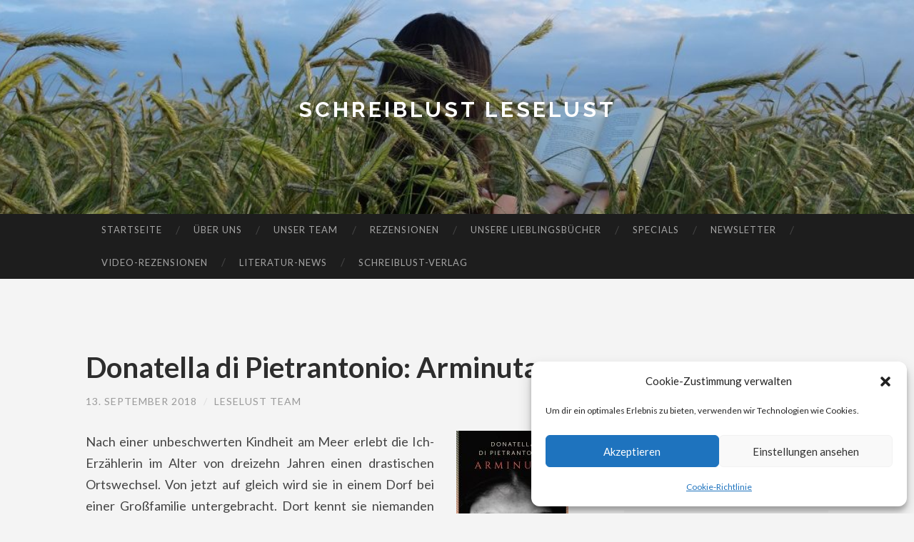

--- FILE ---
content_type: text/html; charset=UTF-8
request_url: https://schreiblust-leselust.de/donatella-di-pietrantonio-arminuta
body_size: 21044
content:
<!DOCTYPE html>
<html lang="de">
<head>
<meta charset="UTF-8">
<meta name="viewport" content="width=device-width, initial-scale=1">
<title>Donatella di Pietrantonio: Arminuta - Schreiblust Leselust</title>
<link rel="profile" href="https://gmpg.org/xfn/11">
<link rel="pingback" href="https://schreiblust-leselust.de/xmlrpc.php">
<meta name='robots' content='index, follow, max-image-preview:large, max-snippet:-1, max-video-preview:-1' />
<style>img:is([sizes="auto" i], [sizes^="auto," i]) { contain-intrinsic-size: 3000px 1500px }</style>
<meta property="og:title" content="Donatella di Pietrantonio: Arminuta"/>
<meta property="og:description" content="Nach einer unbeschwerten Kindheit am Meer erlebt die Ich-Erzählerin im Alter von dreizehn Jahren einen drastischen Ortswechsel. Von jetzt auf gleich wird sie i"/>
<meta property="og:image" content="https://schreiblust-leselust.de/wp-content/uploads/2018/09/armin.jpg"/>
<meta property="og:image:width" content="157" />
<meta property="og:image:height" content="244" />
<meta property="og:image:type" content="image/jpeg" />
<meta property="og:type" content="article"/>
<meta property="og:article:published_time" content="2018-09-13 00:00:31"/>
<meta property="og:article:modified_time" content="2018-09-04 06:47:08"/>
<meta property="og:article:tag" content="sabine-bovenkerk-mueller"/>
<meta name="twitter:card" content="summary">
<meta name="twitter:title" content="Donatella di Pietrantonio: Arminuta"/>
<meta name="twitter:description" content="Nach einer unbeschwerten Kindheit am Meer erlebt die Ich-Erzählerin im Alter von dreizehn Jahren einen drastischen Ortswechsel. Von jetzt auf gleich wird sie i"/>
<meta name="twitter:image" content="https://schreiblust-leselust.de/wp-content/uploads/2018/09/armin.jpg"/>
<meta name="author" content="Leselust Team"/>
<!-- This site is optimized with the Yoast SEO plugin v26.3 - https://yoast.com/wordpress/plugins/seo/ -->
<link rel="canonical" href="https://schreiblust-leselust.de/donatella-di-pietrantonio-arminuta" />
<meta property="og:url" content="https://schreiblust-leselust.de/donatella-di-pietrantonio-arminuta" />
<meta property="og:site_name" content="Schreiblust Leselust" />
<meta property="article:publisher" content="https://www.facebook.com/leselust1" />
<meta property="article:published_time" content="2018-09-12T22:00:31+00:00" />
<meta property="og:image" content="https://schreiblust-leselust.de/wp-content/uploads/2018/09/armin.jpg" />
<meta name="author" content="Leselust Team" />
<meta name="twitter:creator" content="@sl_leselust" />
<meta name="twitter:site" content="@sl_leselust" />
<meta name="twitter:label1" content="Verfasst von" />
<meta name="twitter:data1" content="Leselust Team" />
<meta name="twitter:label2" content="Geschätzte Lesezeit" />
<meta name="twitter:data2" content="2 Minuten" />
<script type="application/ld+json" class="yoast-schema-graph">{"@context":"https://schema.org","@graph":[{"@type":"Article","@id":"https://schreiblust-leselust.de/donatella-di-pietrantonio-arminuta#article","isPartOf":{"@id":"https://schreiblust-leselust.de/donatella-di-pietrantonio-arminuta"},"author":{"name":"Leselust Team","@id":"https://schreiblust-leselust.de/#/schema/person/56254cfe3762bec4119f5f1348f9c345"},"headline":"Donatella di Pietrantonio: Arminuta","datePublished":"2018-09-12T22:00:31+00:00","mainEntityOfPage":{"@id":"https://schreiblust-leselust.de/donatella-di-pietrantonio-arminuta"},"wordCount":413,"commentCount":0,"publisher":{"@id":"https://schreiblust-leselust.de/#organization"},"image":{"@id":"https://schreiblust-leselust.de/donatella-di-pietrantonio-arminuta#primaryimage"},"thumbnailUrl":"https://schreiblust-leselust.de/wp-content/uploads/2018/09/armin.jpg","keywords":["sabine-bovenkerk-mueller"],"articleSection":["Belletristik"],"inLanguage":"de","potentialAction":[{"@type":"CommentAction","name":"Comment","target":["https://schreiblust-leselust.de/donatella-di-pietrantonio-arminuta#respond"]}]},{"@type":"WebPage","@id":"https://schreiblust-leselust.de/donatella-di-pietrantonio-arminuta","url":"https://schreiblust-leselust.de/donatella-di-pietrantonio-arminuta","name":"Donatella di Pietrantonio: Arminuta - Schreiblust Leselust","isPartOf":{"@id":"https://schreiblust-leselust.de/#website"},"primaryImageOfPage":{"@id":"https://schreiblust-leselust.de/donatella-di-pietrantonio-arminuta#primaryimage"},"image":{"@id":"https://schreiblust-leselust.de/donatella-di-pietrantonio-arminuta#primaryimage"},"thumbnailUrl":"https://schreiblust-leselust.de/wp-content/uploads/2018/09/armin.jpg","datePublished":"2018-09-12T22:00:31+00:00","breadcrumb":{"@id":"https://schreiblust-leselust.de/donatella-di-pietrantonio-arminuta#breadcrumb"},"inLanguage":"de","potentialAction":[{"@type":"ReadAction","target":["https://schreiblust-leselust.de/donatella-di-pietrantonio-arminuta"]}]},{"@type":"ImageObject","inLanguage":"de","@id":"https://schreiblust-leselust.de/donatella-di-pietrantonio-arminuta#primaryimage","url":"https://schreiblust-leselust.de/wp-content/uploads/2018/09/armin.jpg","contentUrl":"https://schreiblust-leselust.de/wp-content/uploads/2018/09/armin.jpg","width":157,"height":244},{"@type":"BreadcrumbList","@id":"https://schreiblust-leselust.de/donatella-di-pietrantonio-arminuta#breadcrumb","itemListElement":[{"@type":"ListItem","position":1,"name":"Startseite","item":"https://schreiblust-leselust.de/"},{"@type":"ListItem","position":2,"name":"Donatella di Pietrantonio: Arminuta"}]},{"@type":"WebSite","@id":"https://schreiblust-leselust.de/#website","url":"https://schreiblust-leselust.de/","name":"Schreiblust Leselust","description":"","publisher":{"@id":"https://schreiblust-leselust.de/#organization"},"potentialAction":[{"@type":"SearchAction","target":{"@type":"EntryPoint","urlTemplate":"https://schreiblust-leselust.de/?s={search_term_string}"},"query-input":{"@type":"PropertyValueSpecification","valueRequired":true,"valueName":"search_term_string"}}],"inLanguage":"de"},{"@type":"Organization","@id":"https://schreiblust-leselust.de/#organization","name":"Schreiblust Leselust","url":"https://schreiblust-leselust.de/","logo":{"@type":"ImageObject","inLanguage":"de","@id":"https://schreiblust-leselust.de/#/schema/logo/image/","url":"https://schreiblust-leselust.de/wp-content/uploads/2023/01/cropped-SL_Logo_180px.jpg","contentUrl":"https://schreiblust-leselust.de/wp-content/uploads/2023/01/cropped-SL_Logo_180px.jpg","width":512,"height":512,"caption":"Schreiblust Leselust"},"image":{"@id":"https://schreiblust-leselust.de/#/schema/logo/image/"},"sameAs":["https://www.facebook.com/leselust1","https://x.com/sl_leselust","https://www.instagram.com/schreiblust_leselust"]},{"@type":"Person","@id":"https://schreiblust-leselust.de/#/schema/person/56254cfe3762bec4119f5f1348f9c345","name":"Leselust Team","url":"https://schreiblust-leselust.de/author/janine"}]}</script>
<!-- / Yoast SEO plugin. -->
<link rel='dns-prefetch' href='//static.addtoany.com' />
<link rel='dns-prefetch' href='//stats.wp.com' />
<link rel='dns-prefetch' href='//fonts.googleapis.com' />
<link rel='preconnect' href='//c0.wp.com' />
<link rel="alternate" type="application/rss+xml" title="Schreiblust Leselust &raquo; Feed" href="https://schreiblust-leselust.de/feed" />
<link rel="alternate" type="application/rss+xml" title="Schreiblust Leselust &raquo; Kommentar-Feed" href="https://schreiblust-leselust.de/comments/feed" />
<link rel="alternate" type="application/rss+xml" title="Schreiblust Leselust &raquo; Donatella di Pietrantonio: Arminuta-Kommentar-Feed" href="https://schreiblust-leselust.de/donatella-di-pietrantonio-arminuta/feed" />
<script type="text/javascript">
/* <![CDATA[ */
window._wpemojiSettings = {"baseUrl":"https:\/\/s.w.org\/images\/core\/emoji\/16.0.1\/72x72\/","ext":".png","svgUrl":"https:\/\/s.w.org\/images\/core\/emoji\/16.0.1\/svg\/","svgExt":".svg","source":{"concatemoji":"https:\/\/schreiblust-leselust.de\/wp-includes\/js\/wp-emoji-release.min.js?ver=affa6605df7209fd0ed3076b37b28b58"}};
/*! This file is auto-generated */
!function(s,n){var o,i,e;function c(e){try{var t={supportTests:e,timestamp:(new Date).valueOf()};sessionStorage.setItem(o,JSON.stringify(t))}catch(e){}}function p(e,t,n){e.clearRect(0,0,e.canvas.width,e.canvas.height),e.fillText(t,0,0);var t=new Uint32Array(e.getImageData(0,0,e.canvas.width,e.canvas.height).data),a=(e.clearRect(0,0,e.canvas.width,e.canvas.height),e.fillText(n,0,0),new Uint32Array(e.getImageData(0,0,e.canvas.width,e.canvas.height).data));return t.every(function(e,t){return e===a[t]})}function u(e,t){e.clearRect(0,0,e.canvas.width,e.canvas.height),e.fillText(t,0,0);for(var n=e.getImageData(16,16,1,1),a=0;a<n.data.length;a++)if(0!==n.data[a])return!1;return!0}function f(e,t,n,a){switch(t){case"flag":return n(e,"\ud83c\udff3\ufe0f\u200d\u26a7\ufe0f","\ud83c\udff3\ufe0f\u200b\u26a7\ufe0f")?!1:!n(e,"\ud83c\udde8\ud83c\uddf6","\ud83c\udde8\u200b\ud83c\uddf6")&&!n(e,"\ud83c\udff4\udb40\udc67\udb40\udc62\udb40\udc65\udb40\udc6e\udb40\udc67\udb40\udc7f","\ud83c\udff4\u200b\udb40\udc67\u200b\udb40\udc62\u200b\udb40\udc65\u200b\udb40\udc6e\u200b\udb40\udc67\u200b\udb40\udc7f");case"emoji":return!a(e,"\ud83e\udedf")}return!1}function g(e,t,n,a){var r="undefined"!=typeof WorkerGlobalScope&&self instanceof WorkerGlobalScope?new OffscreenCanvas(300,150):s.createElement("canvas"),o=r.getContext("2d",{willReadFrequently:!0}),i=(o.textBaseline="top",o.font="600 32px Arial",{});return e.forEach(function(e){i[e]=t(o,e,n,a)}),i}function t(e){var t=s.createElement("script");t.src=e,t.defer=!0,s.head.appendChild(t)}"undefined"!=typeof Promise&&(o="wpEmojiSettingsSupports",i=["flag","emoji"],n.supports={everything:!0,everythingExceptFlag:!0},e=new Promise(function(e){s.addEventListener("DOMContentLoaded",e,{once:!0})}),new Promise(function(t){var n=function(){try{var e=JSON.parse(sessionStorage.getItem(o));if("object"==typeof e&&"number"==typeof e.timestamp&&(new Date).valueOf()<e.timestamp+604800&&"object"==typeof e.supportTests)return e.supportTests}catch(e){}return null}();if(!n){if("undefined"!=typeof Worker&&"undefined"!=typeof OffscreenCanvas&&"undefined"!=typeof URL&&URL.createObjectURL&&"undefined"!=typeof Blob)try{var e="postMessage("+g.toString()+"("+[JSON.stringify(i),f.toString(),p.toString(),u.toString()].join(",")+"));",a=new Blob([e],{type:"text/javascript"}),r=new Worker(URL.createObjectURL(a),{name:"wpTestEmojiSupports"});return void(r.onmessage=function(e){c(n=e.data),r.terminate(),t(n)})}catch(e){}c(n=g(i,f,p,u))}t(n)}).then(function(e){for(var t in e)n.supports[t]=e[t],n.supports.everything=n.supports.everything&&n.supports[t],"flag"!==t&&(n.supports.everythingExceptFlag=n.supports.everythingExceptFlag&&n.supports[t]);n.supports.everythingExceptFlag=n.supports.everythingExceptFlag&&!n.supports.flag,n.DOMReady=!1,n.readyCallback=function(){n.DOMReady=!0}}).then(function(){return e}).then(function(){var e;n.supports.everything||(n.readyCallback(),(e=n.source||{}).concatemoji?t(e.concatemoji):e.wpemoji&&e.twemoji&&(t(e.twemoji),t(e.wpemoji)))}))}((window,document),window._wpemojiSettings);
/* ]]> */
</script>
<style id='wp-emoji-styles-inline-css' type='text/css'>
img.wp-smiley, img.emoji {
display: inline !important;
border: none !important;
box-shadow: none !important;
height: 1em !important;
width: 1em !important;
margin: 0 0.07em !important;
vertical-align: -0.1em !important;
background: none !important;
padding: 0 !important;
}
</style>
<link rel='stylesheet' id='wp-block-library-css' href='https://c0.wp.com/c/6.8.3/wp-includes/css/dist/block-library/style.min.css' type='text/css' media='all' />
<style id='classic-theme-styles-inline-css' type='text/css'>
/*! This file is auto-generated */
.wp-block-button__link{color:#fff;background-color:#32373c;border-radius:9999px;box-shadow:none;text-decoration:none;padding:calc(.667em + 2px) calc(1.333em + 2px);font-size:1.125em}.wp-block-file__button{background:#32373c;color:#fff;text-decoration:none}
</style>
<link rel='stylesheet' id='mediaelement-css' href='https://c0.wp.com/c/6.8.3/wp-includes/js/mediaelement/mediaelementplayer-legacy.min.css' type='text/css' media='all' />
<link rel='stylesheet' id='wp-mediaelement-css' href='https://c0.wp.com/c/6.8.3/wp-includes/js/mediaelement/wp-mediaelement.min.css' type='text/css' media='all' />
<style id='jetpack-sharing-buttons-style-inline-css' type='text/css'>
.jetpack-sharing-buttons__services-list{display:flex;flex-direction:row;flex-wrap:wrap;gap:0;list-style-type:none;margin:5px;padding:0}.jetpack-sharing-buttons__services-list.has-small-icon-size{font-size:12px}.jetpack-sharing-buttons__services-list.has-normal-icon-size{font-size:16px}.jetpack-sharing-buttons__services-list.has-large-icon-size{font-size:24px}.jetpack-sharing-buttons__services-list.has-huge-icon-size{font-size:36px}@media print{.jetpack-sharing-buttons__services-list{display:none!important}}.editor-styles-wrapper .wp-block-jetpack-sharing-buttons{gap:0;padding-inline-start:0}ul.jetpack-sharing-buttons__services-list.has-background{padding:1.25em 2.375em}
</style>
<style id='global-styles-inline-css' type='text/css'>
:root{--wp--preset--aspect-ratio--square: 1;--wp--preset--aspect-ratio--4-3: 4/3;--wp--preset--aspect-ratio--3-4: 3/4;--wp--preset--aspect-ratio--3-2: 3/2;--wp--preset--aspect-ratio--2-3: 2/3;--wp--preset--aspect-ratio--16-9: 16/9;--wp--preset--aspect-ratio--9-16: 9/16;--wp--preset--color--black: #000000;--wp--preset--color--cyan-bluish-gray: #abb8c3;--wp--preset--color--white: #ffffff;--wp--preset--color--pale-pink: #f78da7;--wp--preset--color--vivid-red: #cf2e2e;--wp--preset--color--luminous-vivid-orange: #ff6900;--wp--preset--color--luminous-vivid-amber: #fcb900;--wp--preset--color--light-green-cyan: #7bdcb5;--wp--preset--color--vivid-green-cyan: #00d084;--wp--preset--color--pale-cyan-blue: #8ed1fc;--wp--preset--color--vivid-cyan-blue: #0693e3;--wp--preset--color--vivid-purple: #9b51e0;--wp--preset--gradient--vivid-cyan-blue-to-vivid-purple: linear-gradient(135deg,rgba(6,147,227,1) 0%,rgb(155,81,224) 100%);--wp--preset--gradient--light-green-cyan-to-vivid-green-cyan: linear-gradient(135deg,rgb(122,220,180) 0%,rgb(0,208,130) 100%);--wp--preset--gradient--luminous-vivid-amber-to-luminous-vivid-orange: linear-gradient(135deg,rgba(252,185,0,1) 0%,rgba(255,105,0,1) 100%);--wp--preset--gradient--luminous-vivid-orange-to-vivid-red: linear-gradient(135deg,rgba(255,105,0,1) 0%,rgb(207,46,46) 100%);--wp--preset--gradient--very-light-gray-to-cyan-bluish-gray: linear-gradient(135deg,rgb(238,238,238) 0%,rgb(169,184,195) 100%);--wp--preset--gradient--cool-to-warm-spectrum: linear-gradient(135deg,rgb(74,234,220) 0%,rgb(151,120,209) 20%,rgb(207,42,186) 40%,rgb(238,44,130) 60%,rgb(251,105,98) 80%,rgb(254,248,76) 100%);--wp--preset--gradient--blush-light-purple: linear-gradient(135deg,rgb(255,206,236) 0%,rgb(152,150,240) 100%);--wp--preset--gradient--blush-bordeaux: linear-gradient(135deg,rgb(254,205,165) 0%,rgb(254,45,45) 50%,rgb(107,0,62) 100%);--wp--preset--gradient--luminous-dusk: linear-gradient(135deg,rgb(255,203,112) 0%,rgb(199,81,192) 50%,rgb(65,88,208) 100%);--wp--preset--gradient--pale-ocean: linear-gradient(135deg,rgb(255,245,203) 0%,rgb(182,227,212) 50%,rgb(51,167,181) 100%);--wp--preset--gradient--electric-grass: linear-gradient(135deg,rgb(202,248,128) 0%,rgb(113,206,126) 100%);--wp--preset--gradient--midnight: linear-gradient(135deg,rgb(2,3,129) 0%,rgb(40,116,252) 100%);--wp--preset--font-size--small: 13px;--wp--preset--font-size--medium: 20px;--wp--preset--font-size--large: 36px;--wp--preset--font-size--x-large: 42px;--wp--preset--spacing--20: 0.44rem;--wp--preset--spacing--30: 0.67rem;--wp--preset--spacing--40: 1rem;--wp--preset--spacing--50: 1.5rem;--wp--preset--spacing--60: 2.25rem;--wp--preset--spacing--70: 3.38rem;--wp--preset--spacing--80: 5.06rem;--wp--preset--shadow--natural: 6px 6px 9px rgba(0, 0, 0, 0.2);--wp--preset--shadow--deep: 12px 12px 50px rgba(0, 0, 0, 0.4);--wp--preset--shadow--sharp: 6px 6px 0px rgba(0, 0, 0, 0.2);--wp--preset--shadow--outlined: 6px 6px 0px -3px rgba(255, 255, 255, 1), 6px 6px rgba(0, 0, 0, 1);--wp--preset--shadow--crisp: 6px 6px 0px rgba(0, 0, 0, 1);}:where(.is-layout-flex){gap: 0.5em;}:where(.is-layout-grid){gap: 0.5em;}body .is-layout-flex{display: flex;}.is-layout-flex{flex-wrap: wrap;align-items: center;}.is-layout-flex > :is(*, div){margin: 0;}body .is-layout-grid{display: grid;}.is-layout-grid > :is(*, div){margin: 0;}:where(.wp-block-columns.is-layout-flex){gap: 2em;}:where(.wp-block-columns.is-layout-grid){gap: 2em;}:where(.wp-block-post-template.is-layout-flex){gap: 1.25em;}:where(.wp-block-post-template.is-layout-grid){gap: 1.25em;}.has-black-color{color: var(--wp--preset--color--black) !important;}.has-cyan-bluish-gray-color{color: var(--wp--preset--color--cyan-bluish-gray) !important;}.has-white-color{color: var(--wp--preset--color--white) !important;}.has-pale-pink-color{color: var(--wp--preset--color--pale-pink) !important;}.has-vivid-red-color{color: var(--wp--preset--color--vivid-red) !important;}.has-luminous-vivid-orange-color{color: var(--wp--preset--color--luminous-vivid-orange) !important;}.has-luminous-vivid-amber-color{color: var(--wp--preset--color--luminous-vivid-amber) !important;}.has-light-green-cyan-color{color: var(--wp--preset--color--light-green-cyan) !important;}.has-vivid-green-cyan-color{color: var(--wp--preset--color--vivid-green-cyan) !important;}.has-pale-cyan-blue-color{color: var(--wp--preset--color--pale-cyan-blue) !important;}.has-vivid-cyan-blue-color{color: var(--wp--preset--color--vivid-cyan-blue) !important;}.has-vivid-purple-color{color: var(--wp--preset--color--vivid-purple) !important;}.has-black-background-color{background-color: var(--wp--preset--color--black) !important;}.has-cyan-bluish-gray-background-color{background-color: var(--wp--preset--color--cyan-bluish-gray) !important;}.has-white-background-color{background-color: var(--wp--preset--color--white) !important;}.has-pale-pink-background-color{background-color: var(--wp--preset--color--pale-pink) !important;}.has-vivid-red-background-color{background-color: var(--wp--preset--color--vivid-red) !important;}.has-luminous-vivid-orange-background-color{background-color: var(--wp--preset--color--luminous-vivid-orange) !important;}.has-luminous-vivid-amber-background-color{background-color: var(--wp--preset--color--luminous-vivid-amber) !important;}.has-light-green-cyan-background-color{background-color: var(--wp--preset--color--light-green-cyan) !important;}.has-vivid-green-cyan-background-color{background-color: var(--wp--preset--color--vivid-green-cyan) !important;}.has-pale-cyan-blue-background-color{background-color: var(--wp--preset--color--pale-cyan-blue) !important;}.has-vivid-cyan-blue-background-color{background-color: var(--wp--preset--color--vivid-cyan-blue) !important;}.has-vivid-purple-background-color{background-color: var(--wp--preset--color--vivid-purple) !important;}.has-black-border-color{border-color: var(--wp--preset--color--black) !important;}.has-cyan-bluish-gray-border-color{border-color: var(--wp--preset--color--cyan-bluish-gray) !important;}.has-white-border-color{border-color: var(--wp--preset--color--white) !important;}.has-pale-pink-border-color{border-color: var(--wp--preset--color--pale-pink) !important;}.has-vivid-red-border-color{border-color: var(--wp--preset--color--vivid-red) !important;}.has-luminous-vivid-orange-border-color{border-color: var(--wp--preset--color--luminous-vivid-orange) !important;}.has-luminous-vivid-amber-border-color{border-color: var(--wp--preset--color--luminous-vivid-amber) !important;}.has-light-green-cyan-border-color{border-color: var(--wp--preset--color--light-green-cyan) !important;}.has-vivid-green-cyan-border-color{border-color: var(--wp--preset--color--vivid-green-cyan) !important;}.has-pale-cyan-blue-border-color{border-color: var(--wp--preset--color--pale-cyan-blue) !important;}.has-vivid-cyan-blue-border-color{border-color: var(--wp--preset--color--vivid-cyan-blue) !important;}.has-vivid-purple-border-color{border-color: var(--wp--preset--color--vivid-purple) !important;}.has-vivid-cyan-blue-to-vivid-purple-gradient-background{background: var(--wp--preset--gradient--vivid-cyan-blue-to-vivid-purple) !important;}.has-light-green-cyan-to-vivid-green-cyan-gradient-background{background: var(--wp--preset--gradient--light-green-cyan-to-vivid-green-cyan) !important;}.has-luminous-vivid-amber-to-luminous-vivid-orange-gradient-background{background: var(--wp--preset--gradient--luminous-vivid-amber-to-luminous-vivid-orange) !important;}.has-luminous-vivid-orange-to-vivid-red-gradient-background{background: var(--wp--preset--gradient--luminous-vivid-orange-to-vivid-red) !important;}.has-very-light-gray-to-cyan-bluish-gray-gradient-background{background: var(--wp--preset--gradient--very-light-gray-to-cyan-bluish-gray) !important;}.has-cool-to-warm-spectrum-gradient-background{background: var(--wp--preset--gradient--cool-to-warm-spectrum) !important;}.has-blush-light-purple-gradient-background{background: var(--wp--preset--gradient--blush-light-purple) !important;}.has-blush-bordeaux-gradient-background{background: var(--wp--preset--gradient--blush-bordeaux) !important;}.has-luminous-dusk-gradient-background{background: var(--wp--preset--gradient--luminous-dusk) !important;}.has-pale-ocean-gradient-background{background: var(--wp--preset--gradient--pale-ocean) !important;}.has-electric-grass-gradient-background{background: var(--wp--preset--gradient--electric-grass) !important;}.has-midnight-gradient-background{background: var(--wp--preset--gradient--midnight) !important;}.has-small-font-size{font-size: var(--wp--preset--font-size--small) !important;}.has-medium-font-size{font-size: var(--wp--preset--font-size--medium) !important;}.has-large-font-size{font-size: var(--wp--preset--font-size--large) !important;}.has-x-large-font-size{font-size: var(--wp--preset--font-size--x-large) !important;}
:where(.wp-block-post-template.is-layout-flex){gap: 1.25em;}:where(.wp-block-post-template.is-layout-grid){gap: 1.25em;}
:where(.wp-block-columns.is-layout-flex){gap: 2em;}:where(.wp-block-columns.is-layout-grid){gap: 2em;}
:root :where(.wp-block-pullquote){font-size: 1.5em;line-height: 1.6;}
</style>
<!-- <link rel='stylesheet' id='cmplz-general-css' href='https://schreiblust-leselust.de/wp-content/plugins/complianz-gdpr/assets/css/cookieblocker.min.css?ver=1762285761' type='text/css' media='all' /> -->
<link rel="stylesheet" type="text/css" href="//schreiblust-leselust.de/wp-content/cache/wpfc-minified/f1t8134x/7pust.css" media="all"/>
<link rel='stylesheet' id='hemingway-rewritten-fonts-css' href='https://fonts.googleapis.com/css?family=Raleway%3A400%2C300%2C700%7CLato%3A400%2C700%2C400italic%2C700italic&#038;subset=latin%2Clatin-ext' type='text/css' media='all' />
<!-- <link rel='stylesheet' id='hemingway-rewritten-style-css' href='https://schreiblust-leselust.de/wp-content/themes/hemingway-rewritten/style.css?ver=affa6605df7209fd0ed3076b37b28b58' type='text/css' media='all' /> -->
<link rel="stylesheet" type="text/css" href="//schreiblust-leselust.de/wp-content/cache/wpfc-minified/7yin38cr/6hy8r.css" media="all"/>
<link rel='stylesheet' id='genericons-css' href='https://c0.wp.com/p/jetpack/15.2/_inc/genericons/genericons/genericons.css' type='text/css' media='all' />
<!-- <link rel='stylesheet' id='addtoany-css' href='https://schreiblust-leselust.de/wp-content/plugins/add-to-any/addtoany.min.css?ver=1.16' type='text/css' media='all' /> -->
<link rel="stylesheet" type="text/css" href="//schreiblust-leselust.de/wp-content/cache/wpfc-minified/l9nd10eq/6hy8r.css" media="all"/>
<script type="text/javascript" id="addtoany-core-js-before">
/* <![CDATA[ */
window.a2a_config=window.a2a_config||{};a2a_config.callbacks=[];a2a_config.overlays=[];a2a_config.templates={};a2a_localize = {
Share: "Teilen",
Save: "Speichern",
Subscribe: "Abonnieren",
Email: "E-Mail",
Bookmark: "Lesezeichen",
ShowAll: "Alle anzeigen",
ShowLess: "Weniger anzeigen",
FindServices: "Dienst(e) suchen",
FindAnyServiceToAddTo: "Um weitere Dienste ergänzen",
PoweredBy: "Präsentiert von",
ShareViaEmail: "Teilen via E-Mail",
SubscribeViaEmail: "Via E-Mail abonnieren",
BookmarkInYourBrowser: "Lesezeichen in deinem Browser",
BookmarkInstructions: "Drücke Ctrl+D oder \u2318+D um diese Seite bei den Lesenzeichen zu speichern.",
AddToYourFavorites: "Zu deinen Favoriten hinzufügen",
SendFromWebOrProgram: "Senden von jeder E-Mail Adresse oder E-Mail-Programm",
EmailProgram: "E-Mail-Programm",
More: "Mehr&#8230;",
ThanksForSharing: "Thanks for sharing!",
ThanksForFollowing: "Thanks for following!"
};
/* ]]> */
</script>
<script type="text/javascript" defer src="https://static.addtoany.com/menu/page.js" id="addtoany-core-js"></script>
<script type="text/javascript" src="https://c0.wp.com/c/6.8.3/wp-includes/js/jquery/jquery.min.js" id="jquery-core-js"></script>
<script type="text/javascript" src="https://c0.wp.com/c/6.8.3/wp-includes/js/jquery/jquery-migrate.min.js" id="jquery-migrate-js"></script>
<script src='//schreiblust-leselust.de/wp-content/cache/wpfc-minified/l1na9whi/dg2up.js' type="text/javascript"></script>
<!-- <script type="text/javascript" defer src="https://schreiblust-leselust.de/wp-content/plugins/add-to-any/addtoany.min.js?ver=1.1" id="addtoany-jquery-js"></script> -->
<link rel="https://api.w.org/" href="https://schreiblust-leselust.de/wp-json/" /><link rel="alternate" title="JSON" type="application/json" href="https://schreiblust-leselust.de/wp-json/wp/v2/posts/9334" /><link rel="EditURI" type="application/rsd+xml" title="RSD" href="https://schreiblust-leselust.de/xmlrpc.php?rsd" />
<link rel="alternate" title="oEmbed (JSON)" type="application/json+oembed" href="https://schreiblust-leselust.de/wp-json/oembed/1.0/embed?url=https%3A%2F%2Fschreiblust-leselust.de%2Fdonatella-di-pietrantonio-arminuta" />
<link rel="alternate" title="oEmbed (XML)" type="text/xml+oembed" href="https://schreiblust-leselust.de/wp-json/oembed/1.0/embed?url=https%3A%2F%2Fschreiblust-leselust.de%2Fdonatella-di-pietrantonio-arminuta&#038;format=xml" />
<style>img#wpstats{display:none}</style>
<style>.cmplz-hidden {
display: none !important;
}</style><style type="text/css">.recentcomments a{display:inline !important;padding:0 !important;margin:0 !important;}</style>	<style type="text/css">
.site-title a,
.site-description {
color: #000000;
}
.site-header-image {
min-height: 200px;
max-height: 300px;
background-image: url(https://schreiblust-leselust.de/wp-content/uploads/2021/08/cropped-DSC062670.jpg);
}
</style>
<style type="text/css" id="custom-background-css">
body.custom-background { background-color: #f4f4f4; }
</style>
<link rel="icon" href="https://schreiblust-leselust.de/wp-content/uploads/2023/01/cropped-SL_Logo_180px-32x32.jpg" sizes="32x32" />
<link rel="icon" href="https://schreiblust-leselust.de/wp-content/uploads/2023/01/cropped-SL_Logo_180px-192x192.jpg" sizes="192x192" />
<link rel="apple-touch-icon" href="https://schreiblust-leselust.de/wp-content/uploads/2023/01/cropped-SL_Logo_180px-180x180.jpg" />
<meta name="msapplication-TileImage" content="https://schreiblust-leselust.de/wp-content/uploads/2023/01/cropped-SL_Logo_180px-270x270.jpg" />
<style type="text/css" id="wp-custom-css">
h1.site-title a {
color:white;
}		</style>
</head>
<body data-rsssl=1 data-cmplz=1 class="wp-singular post-template-default single single-post postid-9334 single-format-standard custom-background wp-theme-hemingway-rewritten group-blog">
<div id="page" class="hfeed site">
<header id="masthead" class="site-header" role="banner">
<div class="site-header-image">
<div class="site-branding-wrapper">
<h1 class="site-title"><a href="https://schreiblust-leselust.de/" rel="home">Schreiblust Leselust</a></h1>
<h2 class="site-description"></h2>
</div>
</div>
</div>
</header><!-- #masthead -->
<nav id="site-navigation" class="main-navigation clear" role="navigation">
<h1 class="menu-toggle" title="Menu"><span class="screen-reader-text">Menu</span></h1>
<a class="skip-link screen-reader-text" href="#content">Skip to content</a>
<div class="menu-header-container"><ul id="menu-header" class="menu"><li id="menu-item-67" class="menu-item menu-item-type-custom menu-item-object-custom menu-item-67"><a href="https://www.schreiblust-leselust.de">Startseite</a></li>
<li id="menu-item-17" class="menu-item menu-item-type-post_type menu-item-object-page menu-item-has-children menu-item-17"><a href="https://schreiblust-leselust.de/ueber-uns">Über uns</a>
<ul class="sub-menu">
<li id="menu-item-1409" class="menu-item menu-item-type-post_type menu-item-object-page menu-item-1409"><a href="https://schreiblust-leselust.de/ueber-uns/impressum">Impressum</a></li>
</ul>
</li>
<li id="menu-item-14" class="menu-item menu-item-type-post_type menu-item-object-page menu-item-14"><a href="https://schreiblust-leselust.de/team">Unser Team</a></li>
<li id="menu-item-44" class="menu-item menu-item-type-post_type menu-item-object-page menu-item-has-children menu-item-44"><a href="https://schreiblust-leselust.de/rezensionen">Rezensionen</a>
<ul class="sub-menu">
<li id="menu-item-53" class="menu-item menu-item-type-post_type menu-item-object-page menu-item-53"><a href="https://schreiblust-leselust.de/rezensionen/allg-belletristik">Allg. Belletristik</a></li>
<li id="menu-item-48" class="menu-item menu-item-type-post_type menu-item-object-page menu-item-48"><a href="https://schreiblust-leselust.de/rezensionen/historische-romane">Historische Romane</a></li>
<li id="menu-item-46" class="menu-item menu-item-type-post_type menu-item-object-page menu-item-46"><a href="https://schreiblust-leselust.de/rezensionen/hoerbuecher">Hörbücher</a></li>
<li id="menu-item-50" class="menu-item menu-item-type-post_type menu-item-object-page menu-item-50"><a href="https://schreiblust-leselust.de/rezensionen/horror-fantasy">Horror &#038; Fantasy</a></li>
<li id="menu-item-10791" class="menu-item menu-item-type-post_type menu-item-object-page menu-item-10791"><a href="https://schreiblust-leselust.de/rezensionen/humor">Humor</a></li>
<li id="menu-item-51" class="menu-item menu-item-type-post_type menu-item-object-page menu-item-51"><a href="https://schreiblust-leselust.de/rezensionen/kinder-jugendliteratur">Jugendliteratur</a></li>
<li id="menu-item-8221" class="menu-item menu-item-type-post_type menu-item-object-page menu-item-8221"><a href="https://schreiblust-leselust.de/rezensionen/kinderbuecher">Kinderbücher</a></li>
<li id="menu-item-45" class="menu-item menu-item-type-post_type menu-item-object-page menu-item-45"><a href="https://schreiblust-leselust.de/rezensionen/klassiker">Klassiker</a></li>
<li id="menu-item-52" class="menu-item menu-item-type-post_type menu-item-object-page menu-item-52"><a href="https://schreiblust-leselust.de/rezensionen/krimi-thriller">Krimi &#038; Thriller</a></li>
<li id="menu-item-10780" class="menu-item menu-item-type-post_type menu-item-object-page menu-item-10780"><a href="https://schreiblust-leselust.de/rezensionen/lyrik-gedichte">Lyrik &#038; Gedichte</a></li>
<li id="menu-item-13171" class="menu-item menu-item-type-post_type menu-item-object-page menu-item-13171"><a href="https://schreiblust-leselust.de/rezensionen/mangas">Mangas</a></li>
<li id="menu-item-47" class="menu-item menu-item-type-post_type menu-item-object-page menu-item-47"><a href="https://schreiblust-leselust.de/rezensionen/sachbuecher-biografien">Sachbücher &#038; Biografien</a></li>
<li id="menu-item-49" class="menu-item menu-item-type-post_type menu-item-object-page menu-item-49"><a href="https://schreiblust-leselust.de/rezensionen/science-fiction">Science Fiction</a></li>
</ul>
</li>
<li id="menu-item-10799" class="menu-item menu-item-type-post_type menu-item-object-page menu-item-10799"><a href="https://schreiblust-leselust.de/unsere-lieblingsbuecher">Unsere Lieblingsbücher</a></li>
<li id="menu-item-11630" class="menu-item menu-item-type-taxonomy menu-item-object-category menu-item-has-children menu-item-11630"><a href="https://schreiblust-leselust.de/category/specials">Specials</a>
<ul class="sub-menu">
<li id="menu-item-15224" class="menu-item menu-item-type-post_type menu-item-object-post menu-item-15224"><a href="https://schreiblust-leselust.de/pride-special">Pride-Special</a></li>
<li id="menu-item-18298" class="menu-item menu-item-type-post_type menu-item-object-post menu-item-18298"><a href="https://schreiblust-leselust.de/weltfrauentag-special">Weltfrauentag-Special</a></li>
<li id="menu-item-20519" class="menu-item menu-item-type-post_type menu-item-object-post menu-item-has-children menu-item-20519"><a href="https://schreiblust-leselust.de/silvesterspecial-2023">Silvesterspecials</a>
<ul class="sub-menu">
<li id="menu-item-24257" class="menu-item menu-item-type-post_type menu-item-object-post menu-item-24257"><a href="https://schreiblust-leselust.de/silvesterspecial-2024">Silvesterspecial 2024</a></li>
<li id="menu-item-24258" class="menu-item menu-item-type-post_type menu-item-object-post menu-item-24258"><a href="https://schreiblust-leselust.de/silvesterspecial-2023">Silvesterspecial 2023</a></li>
<li id="menu-item-24259" class="menu-item menu-item-type-post_type menu-item-object-post menu-item-24259"><a href="https://schreiblust-leselust.de/silvesterspecial">Silvesterspecial 2022</a></li>
</ul>
</li>
<li id="menu-item-15828" class="menu-item menu-item-type-post_type menu-item-object-post menu-item-15828"><a href="https://schreiblust-leselust.de/herbst-special">Herbst-Special</a></li>
<li id="menu-item-17159" class="menu-item menu-item-type-post_type menu-item-object-post menu-item-17159"><a href="https://schreiblust-leselust.de/unterwegs-special-mit-buchverlosung">Unterwegs-Special</a></li>
<li id="menu-item-19132" class="menu-item menu-item-type-post_type menu-item-object-post menu-item-19132"><a href="https://schreiblust-leselust.de/lesenswertes-fuers-handgepaeck">Handgepäck-Special</a></li>
<li id="menu-item-15361" class="menu-item menu-item-type-post_type menu-item-object-post menu-item-15361"><a href="https://schreiblust-leselust.de/italien-special">Italien-Special</a></li>
<li id="menu-item-11631" class="menu-item menu-item-type-post_type menu-item-object-post menu-item-11631"><a href="https://schreiblust-leselust.de/michael-ende-special">Michael Ende-Special</a></li>
<li id="menu-item-11896" class="menu-item menu-item-type-post_type menu-item-object-post menu-item-11896"><a href="https://schreiblust-leselust.de/harry-bingham-special">Harry Bingham-Special</a></li>
<li id="menu-item-13597" class="menu-item menu-item-type-post_type menu-item-object-post menu-item-13597"><a href="https://schreiblust-leselust.de/cornelia-funke-special">Cornelia Funke-Special</a></li>
</ul>
</li>
<li id="menu-item-18376" class="menu-item menu-item-type-post_type menu-item-object-page menu-item-18376"><a href="https://schreiblust-leselust.de/newsletter">Newsletter</a></li>
<li id="menu-item-19776" class="menu-item menu-item-type-post_type menu-item-object-page menu-item-19776"><a href="https://schreiblust-leselust.de/video-rezensionen">Video-Rezensionen</a></li>
<li id="menu-item-19799" class="menu-item menu-item-type-post_type menu-item-object-page menu-item-19799"><a href="https://schreiblust-leselust.de/literatur-news">Literatur-News</a></li>
<li id="menu-item-19823" class="menu-item menu-item-type-custom menu-item-object-custom menu-item-19823"><a href="https://schreiblust-verlag.de/">Schreiblust-Verlag</a></li>
</ul></div>		<div id="header-search-toggle">
<span class="screen-reader-text">Search</span>
</div>
<div id="header-search">
<form role="search" method="get" class="search-form" action="https://schreiblust-leselust.de/">
<label>
<span class="screen-reader-text">Suche nach:</span>
<input type="search" class="search-field" placeholder="Suchen …" value="" name="s" />
</label>
<input type="submit" class="search-submit" value="Suchen" />
</form>		</div>
</nav><!-- #site-navigation -->
<div id="content" class="site-content">
<div id="primary" class="content-area">
<main id="main" class="site-main" role="main">
<article id="post-9334" class="post-9334 post type-post status-publish format-standard hentry category-belletristik tag-sabine-bovenkerk-mueller">
<header class="entry-header">
<h1 class="entry-title">Donatella di Pietrantonio: Arminuta</h1>				<div class="entry-meta">
<span class="posted-on"><a href="https://schreiblust-leselust.de/donatella-di-pietrantonio-arminuta" rel="bookmark"><time class="entry-date published" datetime="2018-09-13T00:00:31+02:00">13. September 2018</time><time class="updated" datetime="2018-09-04T06:47:08+02:00">4. September 2018</time></a></span><span class="byline"><span class="sep"> / </span><span class="author vcard"><a class="url fn n" href="https://schreiblust-leselust.de/author/janine">Leselust Team</a></span></span>					</div><!-- .entry-meta -->
</header><!-- .entry-header -->
<div class="entry-content">
<p style="text-align: justify;"><a href="https://www.amazon.de/Arminuta-Donatella-Pietrantonio/dp/3956142535/ref=sr_1_1_twi_har_2?s=books&amp;ie=UTF8&amp;qid=1536036153&amp;sr=1-1&amp;keywords=arminuta" target="_blank" rel="noopener"><img decoding="async" class="size-full wp-image-9335 alignright" src="https://schreiblust-leselust.de/wp-content/uploads/2018/09/armin.jpg" alt="" width="157" height="244" /></a>Nach einer unbeschwerten Kindheit am Meer erlebt die Ich-Erzählerin im Alter von dreizehn Jahren einen drastischen Ortswechsel. Von jetzt auf gleich wird sie in einem Dorf bei einer Großfamilie untergebracht. Dort kennt sie niemanden und ist zugleich die Fremde. Deshalb wird sie von den Dorfbewohnern auch so genannt, Arminuta. Gleichzeitig erfährt sie, wer ihre wahren Eltern sind und dass sie darüber hinaus drei ältere Brüder, eine etwas jüngere Schwester und einen kleinen Bruder hat.</p>
<p style="text-align: justify;">1975 im Süden Italiens zu leben, bedeutet für die Großfamilie der Erzählerin bittere Armut. Ihre Eltern arbeiten ohne regelmäßigen Lohn und versuchen, in der kleinen Wohnung für jeden weiteren Familienzuwachs einen Platz zu finden, wo es keinen mehr gibt. Aus diesem Grund teilt die Ich-Erzählerin mit ihrer Schwester Adriana ein schmales Bett, in dem jede von ihnen die Füße der anderen neben dem Gesicht liegen hat. Im gleichen Zimmer schlafen auch die großen Brüder, die die Mädchen immer wieder gerne ärgern. Schnell bilden die beiden Mädchen eine Allianz.</p>
<p style="text-align: justify;">Es sieht so aus, als wäre die Erzählerin in einer Sackgasse gelandet, die keine gute Zukunft erlaubt.<span id="more-9334"></span></p>
<p style="text-align: justify;">Donatella di Pietrantonio zeigt in ihrem sensibel erzählten Roman anschaulich, wie Armut und Hunger traumatisieren und das vorher selbstbestimmte Leben der Erzählerin einschränkt.</p>
<p style="text-align: justify;">»&#8230; Es gab keinen Grund mehr, auf der Welt zu sein. Leise wiederholte ich hundertmal das Wort Mama, bis es keinen Sinn mehr hatte &#8230; Mit zwei lebenden Müttern wurde ich zum Waisenkind. Die eine hatte mich &#8230; weggegeben, die andere &#8230; zurückgebracht.« (S. 147)</p>
<p style="text-align: justify;">Das Geheimnis um die verschwundene Mutter macht es der Erzählerin besonders schwer, die Gründe für das neue Leben ohne Liebe zu verstehen. Sehr einfühlsam erzählt die Autorin, wie die Dreizehnjährige die Reise ins Ungewisse annimmt und den Leser gleich mit. Natürlich könnte Donatella di Pientrantonio die Gründe für die Not in der Familie direkt benennen: Warum jemand arm ist und arm bleibt; warum Bildung für arme Kinder schwer zu erreichen ist, warum Religion und Tradition eine Familienplanung festlegen und vieles mehr. Die Autorin hat sich aus vielen guten Gründen entschieden, die Kraft eines einzelnen Menschen zu fokussieren. Dies schenkt Hoffnung, auch wenn mitunter die Keule in der Hand hilfreich wäre.</p>
<p>Donatella Di Pietrantonio: <b>Arminuta</b>.<br />
Verlag Antje Kustmann, September 2018.<br />
224 Seiten, Gebundene Ausgabe, 20,00 Euro.</p>
<p style="text-align: right;">Diese Rezension wurde verfasst von <a href="https://schreiblust-leselust.de/team/sabine-bovenkerk-mueller">Sabine Bovenkerk-Müller</a>.</p>
<div class="addtoany_share_save_container addtoany_content addtoany_content_bottom"><div class="addtoany_header">Teilen Sie den Beitrag mit Ihren Freunden und Kontakten:</div><div class="a2a_kit a2a_kit_size_32 addtoany_list" data-a2a-url="https://schreiblust-leselust.de/donatella-di-pietrantonio-arminuta" data-a2a-title="Donatella di Pietrantonio: Arminuta"><a class="a2a_button_facebook" href="https://www.addtoany.com/add_to/facebook?linkurl=https%3A%2F%2Fschreiblust-leselust.de%2Fdonatella-di-pietrantonio-arminuta&amp;linkname=Donatella%20di%20Pietrantonio%3A%20Arminuta" title="Facebook" rel="nofollow noopener" target="_blank"></a><a class="a2a_button_twitter" href="https://www.addtoany.com/add_to/twitter?linkurl=https%3A%2F%2Fschreiblust-leselust.de%2Fdonatella-di-pietrantonio-arminuta&amp;linkname=Donatella%20di%20Pietrantonio%3A%20Arminuta" title="Twitter" rel="nofollow noopener" target="_blank"></a><a class="a2a_button_whatsapp" href="https://www.addtoany.com/add_to/whatsapp?linkurl=https%3A%2F%2Fschreiblust-leselust.de%2Fdonatella-di-pietrantonio-arminuta&amp;linkname=Donatella%20di%20Pietrantonio%3A%20Arminuta" title="WhatsApp" rel="nofollow noopener" target="_blank"></a><a class="a2a_dd addtoany_share_save addtoany_share" href="https://www.addtoany.com/share"></a></div></div>			</div><!-- .entry-content -->
<footer class="entry-meta">
<div class="entry-categories">
<a href="https://schreiblust-leselust.de/category/belletristik" rel="category tag">Belletristik</a>				</div>
<div class="entry-tags">
<a href="https://schreiblust-leselust.de/tag/sabine-bovenkerk-mueller" rel="tag">sabine-bovenkerk-mueller</a>				</div>
</footer><!-- .entry-meta -->
</article><!-- #post-## -->
<nav class="navigation post-navigation" role="navigation">
<h1 class="screen-reader-text">Post navigation</h1>
<div class="nav-links">
<div class="nav-previous"><a href="https://schreiblust-leselust.de/alexey-pehov-das-siegel-von-rapgar" rel="prev"><span class="meta-nav">&larr;</span> Alexey Pehov: Das Siegel von Rapgar</a></div><div class="nav-next"><a href="https://schreiblust-leselust.de/kristin-hannah-liebe-und-verderben" rel="next">Kristin Hannah: Liebe und Verderben <span class="meta-nav">&rarr;</span></a></div>		</div><!-- .nav-links -->
</nav><!-- .navigation -->
<div id="comments" class="comments-area">
<div id="respond" class="comment-respond">
<h3 id="reply-title" class="comment-reply-title">Schreibe einen Kommentar <small><a rel="nofollow" id="cancel-comment-reply-link" href="/donatella-di-pietrantonio-arminuta#respond" style="display:none;">Antwort abbrechen</a></small></h3><form action="https://schreiblust-leselust.de/wp-comments-post.php" method="post" id="commentform" class="comment-form"><p class="comment-notes"><span id="email-notes">Deine E-Mail-Adresse wird nicht veröffentlicht.</span> <span class="required-field-message">Erforderliche Felder sind mit <span class="required">*</span> markiert</span></p><p class="comment-form-comment"><label for="comment">Kommentar <span class="required">*</span></label> <textarea id="comment" name="comment" cols="45" rows="8" maxlength="65525" required></textarea></p><p class="comment-form-author"><label for="author">Name <span class="required">*</span></label> <input id="author" name="author" type="text" value="" size="30" maxlength="245" autocomplete="name" required /></p>
<p class="comment-form-email"><label for="email">E-Mail <span class="required">*</span></label> <input id="email" name="email" type="email" value="" size="30" maxlength="100" aria-describedby="email-notes" autocomplete="email" required /></p>
<p class="comment-form-url"><label for="url">Website</label> <input id="url" name="url" type="url" value="" size="30" maxlength="200" autocomplete="url" /></p>
<p class="comment-form-mailpoet">
<label for="mailpoet_subscribe_on_comment">
<input
type="checkbox"
id="mailpoet_subscribe_on_comment"
value="1"
name="mailpoet[subscribe_on_comment]"
/>&nbsp;Ja, füge mich zu der Mailingliste hinzu!
</label>
</p><p class="form-submit"><input name="submit" type="submit" id="submit" class="submit" value="Kommentar abschicken" /> <input type='hidden' name='comment_post_ID' value='9334' id='comment_post_ID' />
<input type='hidden' name='comment_parent' id='comment_parent' value='0' />
</p><p style="display: none;"><input type="hidden" id="akismet_comment_nonce" name="akismet_comment_nonce" value="0e29ea8bdc" /></p><p style="display: none !important;" class="akismet-fields-container" data-prefix="ak_"><label>&#916;<textarea name="ak_hp_textarea" cols="45" rows="8" maxlength="100"></textarea></label><input type="hidden" id="ak_js_1" name="ak_js" value="37"/><script>document.getElementById( "ak_js_1" ).setAttribute( "value", ( new Date() ).getTime() );</script></p></form>	</div><!-- #respond -->
<p class="akismet_comment_form_privacy_notice">Diese Website verwendet Akismet, um Spam zu reduzieren. <a href="https://akismet.com/privacy/" target="_blank" rel="nofollow noopener">Erfahre, wie deine Kommentardaten verarbeitet werden.</a></p>
</div><!-- #comments -->
</main><!-- #main -->
</div><!-- #primary -->
<div id="secondary" class="widget-area" role="complementary">
<aside id="text-8" class="widget widget_text"><h1 class="widget-title">Neuer Newsletter</h1>			<div class="textwidget"><p><img loading="lazy" decoding="async" class="alignleft  wp-image-21153" src="https://schreiblust-leselust.de/wp-content/uploads/2024/03/newsletter.png" alt="" width="110" height="110" srcset="https://schreiblust-leselust.de/wp-content/uploads/2024/03/newsletter.png 256w, https://schreiblust-leselust.de/wp-content/uploads/2024/03/newsletter-150x150.png 150w" sizes="auto, (max-width: 110px) 100vw, 110px" /></p>
<p>Abonnieren Sie unseren <a href="https://schreiblust-leselust.de/newsletter">neuen Newsletter</a> und verpassen Sie keine neue Rezension mehr.</p>
</div>
</aside><aside id="search-2" class="widget widget_search"><form role="search" method="get" class="search-form" action="https://schreiblust-leselust.de/">
<label>
<span class="screen-reader-text">Suche nach:</span>
<input type="search" class="search-field" placeholder="Suchen …" value="" name="s" />
</label>
<input type="submit" class="search-submit" value="Suchen" />
</form></aside><aside id="text-4" class="widget widget_text"><h1 class="widget-title">Follow us</h1>			<div class="textwidget"><a href="https://www.facebook.com/leselust1" target="_blank"><img src="https://schreiblust-leselust.de/wp-content/uploads/2025/03/Download-1.png"></a>
<a href="https://www.instagram.com/schreiblust_leselust/" target="_blank"><img src="https://schreiblust-leselust.de/wp-content/uploads/2025/03/Download-2.png"></a>
<a href="https://www.youtube.com/@schreiblust-leselust" target="_blank"><img src="https://schreiblust-leselust.de/wp-content/uploads/2025/03/Download-3.png"></a>
<a href="https://de.linkedin.com/in/schreiblust-leselust-7902a9343" target="_blank"><img src="https://schreiblust-leselust.de/wp-content/uploads/2025/03/Download-4.png"></a>
<a href="https://www.tiktok.com/@schreiblustleselust" target="_blank"><img src="https://schreiblust-leselust.de/wp-content/uploads/2025/03/Download-5.png"></a>
</div>
</aside><aside id="text-6" class="widget widget_text"><h1 class="widget-title">Wir empfehlen</h1>			<div class="textwidget"><p><img loading="lazy" decoding="async" class="alignnone wp-image-27591 size-medium" src="https://schreiblust-leselust.de/wp-content/uploads/2025/10/814xiy01TDL._SL1500_-183x300.jpg" alt="" width="183" height="300" srcset="https://schreiblust-leselust.de/wp-content/uploads/2025/10/814xiy01TDL._SL1500_-183x300.jpg 183w, https://schreiblust-leselust.de/wp-content/uploads/2025/10/814xiy01TDL._SL1500_-624x1024.jpg 624w, https://schreiblust-leselust.de/wp-content/uploads/2025/10/814xiy01TDL._SL1500_-768x1260.jpg 768w, https://schreiblust-leselust.de/wp-content/uploads/2025/10/814xiy01TDL._SL1500_-609x999.jpg 609w, https://schreiblust-leselust.de/wp-content/uploads/2025/10/814xiy01TDL._SL1500_.jpg 914w" sizes="auto, (max-width: 183px) 100vw, 183px" /></p>
<p>&#8222;&#8230;Mit „Wasser“, „Erde“, „Feuer“ und „Luft“ hat Boyne ein in sich geschlossenes erzählerisches Projekt geschaffen, das in thematischer Tiefe beeindruckt. Jedes Element verkörpert eine Facette menschlicher Existenz&#8230;&#8220;</p>
<p><a href="https://schreiblust-leselust.de/john-boyne-luft">Lesen Sie die vollständige Rezension!</a></p>
<p>&nbsp;</p>
</div>
</aside>
<aside id="recent-posts-2" class="widget widget_recent_entries">
<h1 class="widget-title">Neueste Beiträge</h1>
<ul>
<li>
<a href="https://schreiblust-leselust.de/paolo-bacigalupi-navola-das-erwachen-des-drachen">Paolo Bacigalupi: Navola: Das Erwachen des Drachen</a>
</li>
<li>
<a href="https://schreiblust-leselust.de/charlie-mackesy-denk-immer-dran-der-junge-der-maulwurf-der-fuchs-das-pferd-und-der-sturm">Charlie Mackesy: Denk immer dran. Der Junge, der Maulwurf, der Fuchs, das Pferd und der Sturm</a>
</li>
<li>
<a href="https://schreiblust-leselust.de/andreas-winkelmann-entfuehrung-im-himmelreich">Andreas Winkelmann: Entführung im Himmelreich</a>
</li>
<li>
<a href="https://schreiblust-leselust.de/bianca-iosivoni-der-letzte-erste-kuss">Bianca Iosivoni: Der letzte erste Kuss</a>
</li>
<li>
<a href="https://schreiblust-leselust.de/andreas-izquierdo-ueber-die-toten-nur-gutes">Andreas Izquierdo: Über die Toten nur Gutes</a>
</li>
</ul>
</aside><aside id="block-11" class="widget widget_block">
<details class="wp-block-details is-layout-flow wp-block-details-is-layout-flow"><summary>Kommentar</summary>
<p>Die Entscheidung, László Krasznahorkai mit dem Literaturnobelpreis auszuzeichnen, wirft erneut die Frage auf, nach welchen Kriterien solche Jurygremien eigentlich urteilen. Statt Lesbarkeit und literarischer Zugänglichkeit scheint hier der Maßstab zu sein, wie extrem schwierig ein Text zu konsumieren ist. Krasznahorkai ist bekannt dafür, seine Romane in endlosen Satzkonstruktionen ohne Punkt und ohne Absatz zu verfassen – eine stilistische Entscheidung, die nicht nur enorme Konzentration erfordert, sondern viele Leser von vornherein ausschließt. Die Verehrung solcher Werke wirkt daher wie ein elitäres Abgrenzungsritual: Wer sie preist, beweist damit vor allem, dass er zur kleinen Gruppe derer gehört, die angeblich sprachliche Extremformen zu schätzen wissen. Solche Entscheidungen tragen garantiert nicht dazu bei, das Lesen zu fördern, sondern schrecken insbesondere junge Menschen ab, die gerade erst beginnen, sich für Literatur zu interessieren und durch solch hermetische Sprache eher das Gefühl bekommen, sie seien in dieser Welt nicht willkommen.</p>
</details>
</aside><aside id="archives-2" class="widget widget_archive"><h1 class="widget-title">Archiv</h1>		<label class="screen-reader-text" for="archives-dropdown-2">Archiv</label>
<select id="archives-dropdown-2" name="archive-dropdown">
<option value="">Monat auswählen</option>
<option value='https://schreiblust-leselust.de/2025/11'> November 2025 &nbsp;(19)</option>
<option value='https://schreiblust-leselust.de/2025/10'> Oktober 2025 &nbsp;(57)</option>
<option value='https://schreiblust-leselust.de/2025/09'> September 2025 &nbsp;(48)</option>
<option value='https://schreiblust-leselust.de/2025/08'> August 2025 &nbsp;(45)</option>
<option value='https://schreiblust-leselust.de/2025/07'> Juli 2025 &nbsp;(57)</option>
<option value='https://schreiblust-leselust.de/2025/06'> Juni 2025 &nbsp;(53)</option>
<option value='https://schreiblust-leselust.de/2025/05'> Mai 2025 &nbsp;(47)</option>
<option value='https://schreiblust-leselust.de/2025/04'> April 2025 &nbsp;(41)</option>
<option value='https://schreiblust-leselust.de/2025/03'> März 2025 &nbsp;(44)</option>
<option value='https://schreiblust-leselust.de/2025/02'> Februar 2025 &nbsp;(52)</option>
<option value='https://schreiblust-leselust.de/2025/01'> Januar 2025 &nbsp;(49)</option>
<option value='https://schreiblust-leselust.de/2024/12'> Dezember 2024 &nbsp;(50)</option>
<option value='https://schreiblust-leselust.de/2024/11'> November 2024 &nbsp;(53)</option>
<option value='https://schreiblust-leselust.de/2024/10'> Oktober 2024 &nbsp;(41)</option>
<option value='https://schreiblust-leselust.de/2024/09'> September 2024 &nbsp;(47)</option>
<option value='https://schreiblust-leselust.de/2024/08'> August 2024 &nbsp;(35)</option>
<option value='https://schreiblust-leselust.de/2024/07'> Juli 2024 &nbsp;(40)</option>
<option value='https://schreiblust-leselust.de/2024/06'> Juni 2024 &nbsp;(46)</option>
<option value='https://schreiblust-leselust.de/2024/05'> Mai 2024 &nbsp;(40)</option>
<option value='https://schreiblust-leselust.de/2024/04'> April 2024 &nbsp;(42)</option>
<option value='https://schreiblust-leselust.de/2024/03'> März 2024 &nbsp;(46)</option>
<option value='https://schreiblust-leselust.de/2024/02'> Februar 2024 &nbsp;(29)</option>
<option value='https://schreiblust-leselust.de/2024/01'> Januar 2024 &nbsp;(40)</option>
<option value='https://schreiblust-leselust.de/2023/12'> Dezember 2023 &nbsp;(51)</option>
<option value='https://schreiblust-leselust.de/2023/11'> November 2023 &nbsp;(30)</option>
<option value='https://schreiblust-leselust.de/2023/10'> Oktober 2023 &nbsp;(43)</option>
<option value='https://schreiblust-leselust.de/2023/09'> September 2023 &nbsp;(37)</option>
<option value='https://schreiblust-leselust.de/2023/08'> August 2023 &nbsp;(32)</option>
<option value='https://schreiblust-leselust.de/2023/07'> Juli 2023 &nbsp;(37)</option>
<option value='https://schreiblust-leselust.de/2023/06'> Juni 2023 &nbsp;(34)</option>
<option value='https://schreiblust-leselust.de/2023/05'> Mai 2023 &nbsp;(41)</option>
<option value='https://schreiblust-leselust.de/2023/04'> April 2023 &nbsp;(44)</option>
<option value='https://schreiblust-leselust.de/2023/03'> März 2023 &nbsp;(44)</option>
<option value='https://schreiblust-leselust.de/2023/02'> Februar 2023 &nbsp;(33)</option>
<option value='https://schreiblust-leselust.de/2023/01'> Januar 2023 &nbsp;(47)</option>
<option value='https://schreiblust-leselust.de/2022/12'> Dezember 2022 &nbsp;(35)</option>
<option value='https://schreiblust-leselust.de/2022/11'> November 2022 &nbsp;(32)</option>
<option value='https://schreiblust-leselust.de/2022/10'> Oktober 2022 &nbsp;(33)</option>
<option value='https://schreiblust-leselust.de/2022/09'> September 2022 &nbsp;(42)</option>
<option value='https://schreiblust-leselust.de/2022/08'> August 2022 &nbsp;(35)</option>
<option value='https://schreiblust-leselust.de/2022/07'> Juli 2022 &nbsp;(32)</option>
<option value='https://schreiblust-leselust.de/2022/06'> Juni 2022 &nbsp;(33)</option>
<option value='https://schreiblust-leselust.de/2022/05'> Mai 2022 &nbsp;(35)</option>
<option value='https://schreiblust-leselust.de/2022/04'> April 2022 &nbsp;(39)</option>
<option value='https://schreiblust-leselust.de/2022/03'> März 2022 &nbsp;(45)</option>
<option value='https://schreiblust-leselust.de/2022/02'> Februar 2022 &nbsp;(37)</option>
<option value='https://schreiblust-leselust.de/2022/01'> Januar 2022 &nbsp;(39)</option>
<option value='https://schreiblust-leselust.de/2021/12'> Dezember 2021 &nbsp;(36)</option>
<option value='https://schreiblust-leselust.de/2021/11'> November 2021 &nbsp;(47)</option>
<option value='https://schreiblust-leselust.de/2021/10'> Oktober 2021 &nbsp;(40)</option>
<option value='https://schreiblust-leselust.de/2021/09'> September 2021 &nbsp;(38)</option>
<option value='https://schreiblust-leselust.de/2021/08'> August 2021 &nbsp;(37)</option>
<option value='https://schreiblust-leselust.de/2021/07'> Juli 2021 &nbsp;(42)</option>
<option value='https://schreiblust-leselust.de/2021/06'> Juni 2021 &nbsp;(49)</option>
<option value='https://schreiblust-leselust.de/2021/05'> Mai 2021 &nbsp;(48)</option>
<option value='https://schreiblust-leselust.de/2021/04'> April 2021 &nbsp;(55)</option>
<option value='https://schreiblust-leselust.de/2021/03'> März 2021 &nbsp;(57)</option>
<option value='https://schreiblust-leselust.de/2021/02'> Februar 2021 &nbsp;(33)</option>
<option value='https://schreiblust-leselust.de/2021/01'> Januar 2021 &nbsp;(49)</option>
<option value='https://schreiblust-leselust.de/2020/12'> Dezember 2020 &nbsp;(45)</option>
<option value='https://schreiblust-leselust.de/2020/11'> November 2020 &nbsp;(71)</option>
<option value='https://schreiblust-leselust.de/2020/10'> Oktober 2020 &nbsp;(49)</option>
<option value='https://schreiblust-leselust.de/2020/09'> September 2020 &nbsp;(48)</option>
<option value='https://schreiblust-leselust.de/2020/08'> August 2020 &nbsp;(49)</option>
<option value='https://schreiblust-leselust.de/2020/07'> Juli 2020 &nbsp;(32)</option>
<option value='https://schreiblust-leselust.de/2020/06'> Juni 2020 &nbsp;(37)</option>
<option value='https://schreiblust-leselust.de/2020/05'> Mai 2020 &nbsp;(38)</option>
<option value='https://schreiblust-leselust.de/2020/04'> April 2020 &nbsp;(44)</option>
<option value='https://schreiblust-leselust.de/2020/03'> März 2020 &nbsp;(46)</option>
<option value='https://schreiblust-leselust.de/2020/02'> Februar 2020 &nbsp;(39)</option>
<option value='https://schreiblust-leselust.de/2020/01'> Januar 2020 &nbsp;(41)</option>
<option value='https://schreiblust-leselust.de/2019/12'> Dezember 2019 &nbsp;(41)</option>
<option value='https://schreiblust-leselust.de/2019/11'> November 2019 &nbsp;(40)</option>
<option value='https://schreiblust-leselust.de/2019/10'> Oktober 2019 &nbsp;(44)</option>
<option value='https://schreiblust-leselust.de/2019/09'> September 2019 &nbsp;(50)</option>
<option value='https://schreiblust-leselust.de/2019/08'> August 2019 &nbsp;(59)</option>
<option value='https://schreiblust-leselust.de/2019/07'> Juli 2019 &nbsp;(51)</option>
<option value='https://schreiblust-leselust.de/2019/06'> Juni 2019 &nbsp;(39)</option>
<option value='https://schreiblust-leselust.de/2019/05'> Mai 2019 &nbsp;(43)</option>
<option value='https://schreiblust-leselust.de/2019/04'> April 2019 &nbsp;(52)</option>
<option value='https://schreiblust-leselust.de/2019/03'> März 2019 &nbsp;(48)</option>
<option value='https://schreiblust-leselust.de/2019/02'> Februar 2019 &nbsp;(36)</option>
<option value='https://schreiblust-leselust.de/2019/01'> Januar 2019 &nbsp;(39)</option>
<option value='https://schreiblust-leselust.de/2018/12'> Dezember 2018 &nbsp;(40)</option>
<option value='https://schreiblust-leselust.de/2018/11'> November 2018 &nbsp;(48)</option>
<option value='https://schreiblust-leselust.de/2018/10'> Oktober 2018 &nbsp;(44)</option>
<option value='https://schreiblust-leselust.de/2018/09'> September 2018 &nbsp;(50)</option>
<option value='https://schreiblust-leselust.de/2018/08'> August 2018 &nbsp;(52)</option>
<option value='https://schreiblust-leselust.de/2018/07'> Juli 2018 &nbsp;(33)</option>
<option value='https://schreiblust-leselust.de/2018/06'> Juni 2018 &nbsp;(45)</option>
<option value='https://schreiblust-leselust.de/2018/05'> Mai 2018 &nbsp;(53)</option>
<option value='https://schreiblust-leselust.de/2018/04'> April 2018 &nbsp;(55)</option>
<option value='https://schreiblust-leselust.de/2018/03'> März 2018 &nbsp;(55)</option>
<option value='https://schreiblust-leselust.de/2018/02'> Februar 2018 &nbsp;(30)</option>
<option value='https://schreiblust-leselust.de/2018/01'> Januar 2018 &nbsp;(31)</option>
<option value='https://schreiblust-leselust.de/2017/12'> Dezember 2017 &nbsp;(31)</option>
<option value='https://schreiblust-leselust.de/2017/11'> November 2017 &nbsp;(34)</option>
<option value='https://schreiblust-leselust.de/2017/10'> Oktober 2017 &nbsp;(34)</option>
<option value='https://schreiblust-leselust.de/2017/09'> September 2017 &nbsp;(32)</option>
<option value='https://schreiblust-leselust.de/2017/08'> August 2017 &nbsp;(31)</option>
<option value='https://schreiblust-leselust.de/2017/07'> Juli 2017 &nbsp;(31)</option>
<option value='https://schreiblust-leselust.de/2017/06'> Juni 2017 &nbsp;(31)</option>
<option value='https://schreiblust-leselust.de/2017/05'> Mai 2017 &nbsp;(37)</option>
<option value='https://schreiblust-leselust.de/2017/04'> April 2017 &nbsp;(33)</option>
<option value='https://schreiblust-leselust.de/2017/03'> März 2017 &nbsp;(32)</option>
<option value='https://schreiblust-leselust.de/2017/02'> Februar 2017 &nbsp;(31)</option>
<option value='https://schreiblust-leselust.de/2017/01'> Januar 2017 &nbsp;(31)</option>
<option value='https://schreiblust-leselust.de/2016/12'> Dezember 2016 &nbsp;(32)</option>
<option value='https://schreiblust-leselust.de/2016/11'> November 2016 &nbsp;(40)</option>
<option value='https://schreiblust-leselust.de/2016/10'> Oktober 2016 &nbsp;(42)</option>
<option value='https://schreiblust-leselust.de/2016/09'> September 2016 &nbsp;(37)</option>
<option value='https://schreiblust-leselust.de/2016/08'> August 2016 &nbsp;(34)</option>
<option value='https://schreiblust-leselust.de/2016/07'> Juli 2016 &nbsp;(37)</option>
<option value='https://schreiblust-leselust.de/2016/06'> Juni 2016 &nbsp;(30)</option>
<option value='https://schreiblust-leselust.de/2016/05'> Mai 2016 &nbsp;(34)</option>
<option value='https://schreiblust-leselust.de/2016/04'> April 2016 &nbsp;(44)</option>
<option value='https://schreiblust-leselust.de/2016/03'> März 2016 &nbsp;(42)</option>
<option value='https://schreiblust-leselust.de/2016/02'> Februar 2016 &nbsp;(35)</option>
<option value='https://schreiblust-leselust.de/2016/01'> Januar 2016 &nbsp;(41)</option>
<option value='https://schreiblust-leselust.de/2015/12'> Dezember 2015 &nbsp;(34)</option>
<option value='https://schreiblust-leselust.de/2015/11'> November 2015 &nbsp;(37)</option>
<option value='https://schreiblust-leselust.de/2015/10'> Oktober 2015 &nbsp;(34)</option>
<option value='https://schreiblust-leselust.de/2015/09'> September 2015 &nbsp;(34)</option>
<option value='https://schreiblust-leselust.de/2015/08'> August 2015 &nbsp;(35)</option>
<option value='https://schreiblust-leselust.de/2015/07'> Juli 2015 &nbsp;(44)</option>
<option value='https://schreiblust-leselust.de/2015/06'> Juni 2015 &nbsp;(35)</option>
<option value='https://schreiblust-leselust.de/2015/05'> Mai 2015 &nbsp;(34)</option>
<option value='https://schreiblust-leselust.de/2015/04'> April 2015 &nbsp;(34)</option>
<option value='https://schreiblust-leselust.de/2015/03'> März 2015 &nbsp;(35)</option>
<option value='https://schreiblust-leselust.de/2015/02'> Februar 2015 &nbsp;(32)</option>
<option value='https://schreiblust-leselust.de/2015/01'> Januar 2015 &nbsp;(35)</option>
<option value='https://schreiblust-leselust.de/2014/12'> Dezember 2014 &nbsp;(40)</option>
<option value='https://schreiblust-leselust.de/2014/11'> November 2014 &nbsp;(41)</option>
<option value='https://schreiblust-leselust.de/2014/10'> Oktober 2014 &nbsp;(34)</option>
<option value='https://schreiblust-leselust.de/2014/09'> September 2014 &nbsp;(40)</option>
<option value='https://schreiblust-leselust.de/2014/08'> August 2014 &nbsp;(43)</option>
<option value='https://schreiblust-leselust.de/2014/07'> Juli 2014 &nbsp;(33)</option>
<option value='https://schreiblust-leselust.de/2014/06'> Juni 2014 &nbsp;(35)</option>
<option value='https://schreiblust-leselust.de/2014/05'> Mai 2014 &nbsp;(33)</option>
<option value='https://schreiblust-leselust.de/2014/04'> April 2014 &nbsp;(39)</option>
<option value='https://schreiblust-leselust.de/2014/03'> März 2014 &nbsp;(37)</option>
<option value='https://schreiblust-leselust.de/2014/02'> Februar 2014 &nbsp;(31)</option>
<option value='https://schreiblust-leselust.de/2014/01'> Januar 2014 &nbsp;(39)</option>
<option value='https://schreiblust-leselust.de/2013/12'> Dezember 2013 &nbsp;(36)</option>
<option value='https://schreiblust-leselust.de/2013/11'> November 2013 &nbsp;(48)</option>
<option value='https://schreiblust-leselust.de/2013/10'> Oktober 2013 &nbsp;(15)</option>
<option value='https://schreiblust-leselust.de/2013/08'> August 2013 &nbsp;(1)</option>
<option value='https://schreiblust-leselust.de/2013/07'> Juli 2013 &nbsp;(3)</option>
<option value='https://schreiblust-leselust.de/2013/06'> Juni 2013 &nbsp;(3)</option>
<option value='https://schreiblust-leselust.de/2013/02'> Februar 2013 &nbsp;(1)</option>
<option value='https://schreiblust-leselust.de/2013/01'> Januar 2013 &nbsp;(3)</option>
<option value='https://schreiblust-leselust.de/2012/12'> Dezember 2012 &nbsp;(3)</option>
<option value='https://schreiblust-leselust.de/2012/11'> November 2012 &nbsp;(5)</option>
<option value='https://schreiblust-leselust.de/2012/10'> Oktober 2012 &nbsp;(1)</option>
<option value='https://schreiblust-leselust.de/2012/09'> September 2012 &nbsp;(5)</option>
<option value='https://schreiblust-leselust.de/2012/08'> August 2012 &nbsp;(1)</option>
<option value='https://schreiblust-leselust.de/2012/06'> Juni 2012 &nbsp;(2)</option>
<option value='https://schreiblust-leselust.de/2012/05'> Mai 2012 &nbsp;(6)</option>
<option value='https://schreiblust-leselust.de/2012/04'> April 2012 &nbsp;(5)</option>
<option value='https://schreiblust-leselust.de/2012/03'> März 2012 &nbsp;(5)</option>
<option value='https://schreiblust-leselust.de/2012/02'> Februar 2012 &nbsp;(6)</option>
<option value='https://schreiblust-leselust.de/2012/01'> Januar 2012 &nbsp;(7)</option>
<option value='https://schreiblust-leselust.de/2011/12'> Dezember 2011 &nbsp;(6)</option>
<option value='https://schreiblust-leselust.de/2011/11'> November 2011 &nbsp;(4)</option>
<option value='https://schreiblust-leselust.de/2011/10'> Oktober 2011 &nbsp;(6)</option>
<option value='https://schreiblust-leselust.de/2011/08'> August 2011 &nbsp;(1)</option>
<option value='https://schreiblust-leselust.de/2011/07'> Juli 2011 &nbsp;(3)</option>
</select>
<script type="text/javascript">
/* <![CDATA[ */
(function() {
var dropdown = document.getElementById( "archives-dropdown-2" );
function onSelectChange() {
if ( dropdown.options[ dropdown.selectedIndex ].value !== '' ) {
document.location.href = this.options[ this.selectedIndex ].value;
}
}
dropdown.onchange = onSelectChange;
})();
/* ]]> */
</script>
</aside><aside id="categories-2" class="widget widget_categories"><h1 class="widget-title">Kategorien</h1>
<ul>
<li class="cat-item cat-item-15"><a href="https://schreiblust-leselust.de/category/belletristik">Belletristik</a>
</li>
<li class="cat-item cat-item-13"><a href="https://schreiblust-leselust.de/category/historische-romane">Historische Romane</a>
</li>
<li class="cat-item cat-item-14"><a href="https://schreiblust-leselust.de/category/hoerbuecher">Hörbücher</a>
</li>
<li class="cat-item cat-item-9"><a href="https://schreiblust-leselust.de/category/horror-fantasy">Horror &amp; Fantasy</a>
</li>
<li class="cat-item cat-item-43"><a href="https://schreiblust-leselust.de/category/humor">Humor</a>
</li>
<li class="cat-item cat-item-11"><a href="https://schreiblust-leselust.de/category/kinder-jugendliteratur">Jugendliteratur</a>
</li>
<li class="cat-item cat-item-40"><a href="https://schreiblust-leselust.de/category/kinderbuecher">Kinderbücher</a>
</li>
<li class="cat-item cat-item-6"><a href="https://schreiblust-leselust.de/category/klassiker">Klassiker</a>
</li>
<li class="cat-item cat-item-8"><a href="https://schreiblust-leselust.de/category/krimi-thriller">Krimi &amp; Thriller</a>
</li>
<li class="cat-item cat-item-41"><a href="https://schreiblust-leselust.de/category/lyrik-gedichte">Lyrik &amp; Gedichte</a>
</li>
<li class="cat-item cat-item-79"><a href="https://schreiblust-leselust.de/category/mangas">Mangas</a>
</li>
<li class="cat-item cat-item-12"><a href="https://schreiblust-leselust.de/category/sachbuecher-biografien">Sachbücher &amp; Biografien</a>
</li>
<li class="cat-item cat-item-10"><a href="https://schreiblust-leselust.de/category/science-fiction">Science Fiction</a>
</li>
<li class="cat-item cat-item-55"><a href="https://schreiblust-leselust.de/category/specials">Specials</a>
</li>
<li class="cat-item cat-item-1"><a href="https://schreiblust-leselust.de/category/uncategorized">Uncategorized</a>
</li>
</ul>
</aside><aside id="recent-comments-2" class="widget widget_recent_comments"><h1 class="widget-title">Neueste Kommentare</h1><ul id="recentcomments"><li class="recentcomments"><span class="comment-author-link"><a href="https://schreiblust-leselust.de/john-boyne-luft" class="url" rel="ugc">John Boyne: Luft - Schreiblust Leselust</a></span> bei <a href="https://schreiblust-leselust.de/john-boyne-erde#comment-39853">John Boyne: Erde</a></li><li class="recentcomments"><span class="comment-author-link"><a href="https://schreiblust-leselust.de/john-boyne-luft" class="url" rel="ugc">John Boyne: Luft - Schreiblust Leselust</a></span> bei <a href="https://schreiblust-leselust.de/john-boyne-wasser#comment-39780">John Boyne: Wasser</a></li><li class="recentcomments"><span class="comment-author-link"><a href="https://schreiblust-leselust.de/john-boyne-feuer" class="url" rel="ugc">John Boyne: Feuer - Schreiblust Leselust</a></span> bei <a href="https://schreiblust-leselust.de/john-boyne-erde#comment-39772">John Boyne: Erde</a></li><li class="recentcomments"><span class="comment-author-link"><a href="https://schreiblust-leselust.de/john-boyne-feuer" class="url" rel="ugc">John Boyne: Feuer - Schreiblust Leselust</a></span> bei <a href="https://schreiblust-leselust.de/john-boyne-wasser#comment-39771">John Boyne: Wasser</a></li><li class="recentcomments"><span class="comment-author-link"><a href="https://schreiblust-leselust.de/john-boyne-wasser" class="url" rel="ugc">John Boyne: Wasser - Schreiblust Leselust</a></span> bei <a href="https://schreiblust-leselust.de/john-boyne-erde#comment-39770">John Boyne: Erde</a></li></ul></aside>	</div><!-- #secondary -->

</div><!-- #content -->
<footer id="colophon" class="site-footer" role="contentinfo">
</footer><!-- #colophon -->
</div><!-- #page -->
<script type="speculationrules">
{"prefetch":[{"source":"document","where":{"and":[{"href_matches":"\/*"},{"not":{"href_matches":["\/wp-*.php","\/wp-admin\/*","\/wp-content\/uploads\/*","\/wp-content\/*","\/wp-content\/plugins\/*","\/wp-content\/themes\/hemingway-rewritten\/*","\/*\\?(.+)"]}},{"not":{"selector_matches":"a[rel~=\"nofollow\"]"}},{"not":{"selector_matches":".no-prefetch, .no-prefetch a"}}]},"eagerness":"conservative"}]}
</script>
<!-- Consent Management powered by Complianz | GDPR/CCPA Cookie Consent https://wordpress.org/plugins/complianz-gdpr -->
<div id="cmplz-cookiebanner-container"><div class="cmplz-cookiebanner cmplz-hidden banner-1 bottom-right-view-preferences optin cmplz-bottom-right cmplz-categories-type-view-preferences" aria-modal="true" data-nosnippet="true" role="dialog" aria-live="polite" aria-labelledby="cmplz-header-1-optin" aria-describedby="cmplz-message-1-optin">
<div class="cmplz-header">
<div class="cmplz-logo"></div>
<div class="cmplz-title" id="cmplz-header-1-optin">Cookie-Zustimmung verwalten</div>
<div class="cmplz-close" tabindex="0" role="button" aria-label="Dialog schließen">
<svg aria-hidden="true" focusable="false" data-prefix="fas" data-icon="times" class="svg-inline--fa fa-times fa-w-11" role="img" xmlns="http://www.w3.org/2000/svg" viewBox="0 0 352 512"><path fill="currentColor" d="M242.72 256l100.07-100.07c12.28-12.28 12.28-32.19 0-44.48l-22.24-22.24c-12.28-12.28-32.19-12.28-44.48 0L176 189.28 75.93 89.21c-12.28-12.28-32.19-12.28-44.48 0L9.21 111.45c-12.28 12.28-12.28 32.19 0 44.48L109.28 256 9.21 356.07c-12.28 12.28-12.28 32.19 0 44.48l22.24 22.24c12.28 12.28 32.2 12.28 44.48 0L176 322.72l100.07 100.07c12.28 12.28 32.2 12.28 44.48 0l22.24-22.24c12.28-12.28 12.28-32.19 0-44.48L242.72 256z"></path></svg>
</div>
</div>
<div class="cmplz-divider cmplz-divider-header"></div>
<div class="cmplz-body">
<div class="cmplz-message" id="cmplz-message-1-optin">Um dir ein optimales Erlebnis zu bieten, verwenden wir Technologien wie Cookies.</div>
<!-- categories start -->
<div class="cmplz-categories">
<details class="cmplz-category cmplz-functional" >
<summary>
<span class="cmplz-category-header">
<span class="cmplz-category-title">Funktional</span>
<span class='cmplz-always-active'>
<span class="cmplz-banner-checkbox">
<input type="checkbox"
id="cmplz-functional-optin"
data-category="cmplz_functional"
class="cmplz-consent-checkbox cmplz-functional"
size="40"
value="1"/>
<label class="cmplz-label" for="cmplz-functional-optin"><span class="screen-reader-text">Funktional</span></label>
</span>
Immer aktiv							</span>
<span class="cmplz-icon cmplz-open">
<svg xmlns="http://www.w3.org/2000/svg" viewBox="0 0 448 512"  height="18" ><path d="M224 416c-8.188 0-16.38-3.125-22.62-9.375l-192-192c-12.5-12.5-12.5-32.75 0-45.25s32.75-12.5 45.25 0L224 338.8l169.4-169.4c12.5-12.5 32.75-12.5 45.25 0s12.5 32.75 0 45.25l-192 192C240.4 412.9 232.2 416 224 416z"/></svg>
</span>
</span>
</summary>
<div class="cmplz-description">
<span class="cmplz-description-functional">Die technische Speicherung oder der Zugang ist unbedingt erforderlich für den rechtmäßigen Zweck, die Nutzung eines bestimmten Dienstes zu ermöglichen, der vom Teilnehmer oder Nutzer ausdrücklich gewünscht wird, oder für den alleinigen Zweck, die Übertragung einer Nachricht über ein elektronisches Kommunikationsnetz durchzuführen.</span>
</div>
</details>
<details class="cmplz-category cmplz-preferences" >
<summary>
<span class="cmplz-category-header">
<span class="cmplz-category-title">Präferenzen</span>
<span class="cmplz-banner-checkbox">
<input type="checkbox"
id="cmplz-preferences-optin"
data-category="cmplz_preferences"
class="cmplz-consent-checkbox cmplz-preferences"
size="40"
value="1"/>
<label class="cmplz-label" for="cmplz-preferences-optin"><span class="screen-reader-text">Präferenzen</span></label>
</span>
<span class="cmplz-icon cmplz-open">
<svg xmlns="http://www.w3.org/2000/svg" viewBox="0 0 448 512"  height="18" ><path d="M224 416c-8.188 0-16.38-3.125-22.62-9.375l-192-192c-12.5-12.5-12.5-32.75 0-45.25s32.75-12.5 45.25 0L224 338.8l169.4-169.4c12.5-12.5 32.75-12.5 45.25 0s12.5 32.75 0 45.25l-192 192C240.4 412.9 232.2 416 224 416z"/></svg>
</span>
</span>
</summary>
<div class="cmplz-description">
<span class="cmplz-description-preferences">Die technische Speicherung oder der Zugriff ist für den rechtmäßigen Zweck der Speicherung von Präferenzen erforderlich, die nicht vom Abonnenten oder Benutzer angefordert wurden.</span>
</div>
</details>
<details class="cmplz-category cmplz-statistics" >
<summary>
<span class="cmplz-category-header">
<span class="cmplz-category-title">Statistiken</span>
<span class="cmplz-banner-checkbox">
<input type="checkbox"
id="cmplz-statistics-optin"
data-category="cmplz_statistics"
class="cmplz-consent-checkbox cmplz-statistics"
size="40"
value="1"/>
<label class="cmplz-label" for="cmplz-statistics-optin"><span class="screen-reader-text">Statistiken</span></label>
</span>
<span class="cmplz-icon cmplz-open">
<svg xmlns="http://www.w3.org/2000/svg" viewBox="0 0 448 512"  height="18" ><path d="M224 416c-8.188 0-16.38-3.125-22.62-9.375l-192-192c-12.5-12.5-12.5-32.75 0-45.25s32.75-12.5 45.25 0L224 338.8l169.4-169.4c12.5-12.5 32.75-12.5 45.25 0s12.5 32.75 0 45.25l-192 192C240.4 412.9 232.2 416 224 416z"/></svg>
</span>
</span>
</summary>
<div class="cmplz-description">
<span class="cmplz-description-statistics">Die technische Speicherung oder der Zugriff, der ausschließlich zu statistischen Zwecken erfolgt.</span>
<span class="cmplz-description-statistics-anonymous">Die technische Speicherung oder der Zugriff, der ausschließlich zu anonymen statistischen Zwecken verwendet wird. Ohne eine Vorladung, die freiwillige Zustimmung deines Internetdienstanbieters oder zusätzliche Aufzeichnungen von Dritten können die zu diesem Zweck gespeicherten oder abgerufenen Informationen allein in der Regel nicht dazu verwendet werden, dich zu identifizieren.</span>
</div>
</details>
<details class="cmplz-category cmplz-marketing" >
<summary>
<span class="cmplz-category-header">
<span class="cmplz-category-title">Marketing</span>
<span class="cmplz-banner-checkbox">
<input type="checkbox"
id="cmplz-marketing-optin"
data-category="cmplz_marketing"
class="cmplz-consent-checkbox cmplz-marketing"
size="40"
value="1"/>
<label class="cmplz-label" for="cmplz-marketing-optin"><span class="screen-reader-text">Marketing</span></label>
</span>
<span class="cmplz-icon cmplz-open">
<svg xmlns="http://www.w3.org/2000/svg" viewBox="0 0 448 512"  height="18" ><path d="M224 416c-8.188 0-16.38-3.125-22.62-9.375l-192-192c-12.5-12.5-12.5-32.75 0-45.25s32.75-12.5 45.25 0L224 338.8l169.4-169.4c12.5-12.5 32.75-12.5 45.25 0s12.5 32.75 0 45.25l-192 192C240.4 412.9 232.2 416 224 416z"/></svg>
</span>
</span>
</summary>
<div class="cmplz-description">
<span class="cmplz-description-marketing">Die technische Speicherung oder der Zugriff ist erforderlich, um Nutzerprofile zu erstellen, um Werbung zu versenden oder um den Nutzer auf einer Website oder über mehrere Websites hinweg zu ähnlichen Marketingzwecken zu verfolgen.</span>
</div>
</details>
</div><!-- categories end -->
</div>
<div class="cmplz-links cmplz-information">
<ul>
<li><a class="cmplz-link cmplz-manage-options cookie-statement" href="#" data-relative_url="#cmplz-manage-consent-container">Optionen verwalten</a></li>
<li><a class="cmplz-link cmplz-manage-third-parties cookie-statement" href="#" data-relative_url="#cmplz-cookies-overview">Dienste verwalten</a></li>
<li><a class="cmplz-link cmplz-manage-vendors tcf cookie-statement" href="#" data-relative_url="#cmplz-tcf-wrapper">Verwalten von {vendor_count}-Lieferanten</a></li>
<li><a class="cmplz-link cmplz-external cmplz-read-more-purposes tcf" target="_blank" rel="noopener noreferrer nofollow" href="https://cookiedatabase.org/tcf/purposes/" aria-label="Weitere Informationen zu den Zwecken von TCF findest du in der Cookie-Datenbank.">Lese mehr über diese Zwecke</a></li>
</ul>
</div>
<div class="cmplz-divider cmplz-footer"></div>
<div class="cmplz-buttons">
<button class="cmplz-btn cmplz-accept">Akzeptieren</button>
<button class="cmplz-btn cmplz-deny">Ablehnen</button>
<button class="cmplz-btn cmplz-view-preferences">Einstellungen ansehen</button>
<button class="cmplz-btn cmplz-save-preferences">Einstellungen speichern</button>
<a class="cmplz-btn cmplz-manage-options tcf cookie-statement" href="#" data-relative_url="#cmplz-manage-consent-container">Einstellungen ansehen</a>
</div>
<div class="cmplz-documents cmplz-links">
<ul>
<li><a class="cmplz-link cookie-statement" href="#" data-relative_url="">{title}</a></li>
<li><a class="cmplz-link privacy-statement" href="#" data-relative_url="">{title}</a></li>
<li><a class="cmplz-link impressum" href="#" data-relative_url="">{title}</a></li>
</ul>
</div>
</div>
</div>
<div id="cmplz-manage-consent" data-nosnippet="true"><button class="cmplz-btn cmplz-hidden cmplz-manage-consent manage-consent-1">Zustimmung verwalten</button>
</div><script type="text/javascript" src="https://schreiblust-leselust.de/wp-content/themes/hemingway-rewritten/js/hemingway-rewritten.js?ver=20140228" id="hemingway-rewritten-script-js"></script>
<script type="text/javascript" src="https://schreiblust-leselust.de/wp-content/themes/hemingway-rewritten/js/navigation.js?ver=20120206" id="hemingway-rewritten-navigation-js"></script>
<script type="text/javascript" src="https://schreiblust-leselust.de/wp-content/themes/hemingway-rewritten/js/skip-link-focus-fix.js?ver=20130115" id="hemingway-rewritten-skip-link-focus-fix-js"></script>
<script type="text/javascript" src="https://c0.wp.com/c/6.8.3/wp-includes/js/comment-reply.min.js" id="comment-reply-js" async="async" data-wp-strategy="async"></script>
<script type="text/javascript" id="jetpack-stats-js-before">
/* <![CDATA[ */
_stq = window._stq || [];
_stq.push([ "view", JSON.parse("{\"v\":\"ext\",\"blog\":\"110632252\",\"post\":\"9334\",\"tz\":\"1\",\"srv\":\"schreiblust-leselust.de\",\"j\":\"1:15.2\"}") ]);
_stq.push([ "clickTrackerInit", "110632252", "9334" ]);
/* ]]> */
</script>
<script type="text/javascript" src="https://stats.wp.com/e-202546.js" id="jetpack-stats-js" defer="defer" data-wp-strategy="defer"></script>
<script type="text/javascript" id="cmplz-cookiebanner-js-extra">
/* <![CDATA[ */
var complianz = {"prefix":"cmplz_","user_banner_id":"1","set_cookies":[],"block_ajax_content":"","banner_version":"18","version":"7.4.3","store_consent":"","do_not_track_enabled":"","consenttype":"optin","region":"eu","geoip":"","dismiss_timeout":"","disable_cookiebanner":"","soft_cookiewall":"","dismiss_on_scroll":"","cookie_expiry":"365","url":"https:\/\/schreiblust-leselust.de\/wp-json\/complianz\/v1\/","locale":"lang=de&locale=de_DE","set_cookies_on_root":"","cookie_domain":"","current_policy_id":"17","cookie_path":"\/","categories":{"statistics":"Statistiken","marketing":"Marketing"},"tcf_active":"","placeholdertext":"Klicke hier, um {category}-Cookies zu akzeptieren und diesen Inhalt zu aktivieren","css_file":"https:\/\/schreiblust-leselust.de\/wp-content\/uploads\/complianz\/css\/banner-{banner_id}-{type}.css?v=18","page_links":{"eu":{"cookie-statement":{"title":"Cookie-Richtlinie ","url":"https:\/\/schreiblust-leselust.de\/cookie-richtlinie-eu"}}},"tm_categories":"","forceEnableStats":"","preview":"","clean_cookies":"","aria_label":"Klicke hier, um {category}-Cookies zu akzeptieren und diesen Inhalt zu aktivieren"};
/* ]]> */
</script>
<script defer type="text/javascript" src="https://schreiblust-leselust.de/wp-content/plugins/complianz-gdpr/cookiebanner/js/complianz.min.js?ver=1762285762" id="cmplz-cookiebanner-js"></script>
<script defer type="text/javascript" src="https://schreiblust-leselust.de/wp-content/plugins/akismet/_inc/akismet-frontend.js?ver=1752608976" id="akismet-frontend-js"></script>
</body>
</html><!-- WP Fastest Cache file was created in 0.411 seconds, on 12. November 2025 @ 7:56 --><!-- via php -->

--- FILE ---
content_type: text/css
request_url: https://schreiblust-leselust.de/wp-content/cache/wpfc-minified/7yin38cr/6hy8r.css
body_size: 26690
content:
html, body, div, span, applet, object, iframe,
h1, h2, h3, h4, h5, h6, p, blockquote, pre,
a, abbr, acronym, address, big, cite, code,
del, dfn, em, font, ins, kbd, q, s, samp,
small, strike, strong, sub, sup, tt, var,
dl, dt, dd, ol, ul, li,
fieldset, form, label, legend,
table, caption, tbody, tfoot, thead, tr, th, td {
border: 0;
font-family: inherit;
font-size: 100%;
font-style: inherit;
font-weight: inherit;
margin: 0;
outline: 0;
padding: 0;
vertical-align: baseline;
}
html {
font-size: 62.5%; overflow-y: scroll; -webkit-text-size-adjust: 100%; -ms-text-size-adjust:     100%; }
*,
*:before,
*:after { -webkit-box-sizing: border-box; -moz-box-sizing:    border-box; box-sizing:         border-box;
}
body {
background: #fff;
}
article,
aside,
details,
figcaption,
figure,
footer,
header,
main,
nav,
section {
display: block;
}
ol, ul {
list-style: none;
}
table { border-collapse: separate;
border-spacing: 0;
}
caption, th, td {
font-weight: normal;
text-align: left;
}
blockquote:before, blockquote:after,
q:before, q:after {
content: "";
}
blockquote, q {
quotes: "" "";
}
a:focus {
outline: thin dotted;
}
a:hover,
a:active {
outline: 0;
}
a img {
border: 0;
}
img {
max-width: 100%;
height: auto;
} body,
button,
input,
select,
textarea {
color: #444;
font-family: "Lato", sans-serif;
font-size: 18px;
font-size: 1.8rem;
line-height: 1.7;
}
h1, h2, h3, h4, h5, h6 {
clear: both;
margin: .85em 0;
}
h1 {
font-size: 36px;
font-size: 3.6rem;
font-weight: 700;
}
h2 {
font-size: 30px;
font-size: 3.0rem;
font-weight: 700;
}
h3 {
font-size: 27px;
font-size: 2.7rem;
font-weight: 700;
}
h4 {
font-size: 22px;
font-size: 2.2rem;
}
h5 {
font-size: 20px;
font-size: 2.0rem;
}
h6 {
font-size: 16px;
font-size: 1.6rem;
font-weight: bold;
text-transform: uppercase;
letter-spacing: 1px;
}
.post-content h1+h1, .post-content h1+h2, .post-content h1+h3, .post-content h1+h4, .post-content h1+h5, .post-content h1+h6,
.post-content h2+h1, .post-content h2+h2, .post-content h2+h3, .post-content h2+h4, .post-content h2+h5, .post-content h2+h6,
.post-content h3+h1, .post-content h3+h2, .post-content h3+h3, .post-content h3+h4, .post-content h3+h5, .post-content h3+h6,
.post-content h4+h1, .post-content h4+h2, .post-content h4+h3, .post-content h4+h4, .post-content h4+h5, .post-content h4+h6,
.post-content h5+h1, .post-content h5+h2, .post-content h5+h3, .post-content h5+h4, .post-content h5+h5, .post-content h5+h6,
.post-content h6+h1, .post-content h6+h2, .post-content h6+h3, .post-content h6+h4, .post-content h6+h5, .post-content h6+h6 {
margin-top: 30px;
}
p {
margin-bottom: 1.7em;
}
b, strong {
font-weight: bold;
}
dfn, cite, em, i {
font-style: italic;
}
blockquote cite {
font-style: normal;
font-weight: 700;
letter-spacing: 1px;
text-transform: uppercase;
line-height: 140%;
color: #666;
}
blockquote {
margin: 15px 0;
padding: 1.7em;
line-height: 150%;
color: rgba(0,0,0,0.4);
background: #eee;
font-family: "Raleway", "Helvetica Neue", sans-serif;
}
address {
margin: 0 0 1.7em;
padding: 3% 3.5%;
background: #f1f1f1;
}
pre {
background: #eee;
font-family: "Courier 10 Pitch", Courier, monospace;
font-size: 15px;
font-size: 1.5rem;
margin-bottom: 1.7em;
max-width: 100%;
overflow: auto;
padding: 1.6em;
}
code, kbd, tt, var {
font: 15px Monaco, Consolas, "Andale Mono", "DejaVu Sans Mono", monospace;
}
abbr, acronym {
border-bottom: 1px dotted #666;
cursor: help;
}
mark, ins {
background: #fff9c0;
text-decoration: none;
}
sup,
sub {
font-size: 75%;
height: 0;
line-height: 0;
position: relative;
vertical-align: baseline;
}
sup {
bottom: 1ex;
}
sub {
top: .5ex;
}
small {
font-size: 75%;
}
big {
font-size: 125%;
} hr {
background-color: #ccc;
border: 0;
height: 1px;
margin-bottom: 1.7em;
}
ul, ol {
margin: 0 0 1.7em 3em;
}
ul {
list-style: disc;
}
ol {
list-style: decimal;
}
li > ul,
li > ol {
margin-bottom: 0;
margin-left: 1.7em;
}
dt {
font-weight: bold;
}
dd {
margin: 0 1.5em 1.5em;
}
figure {
margin: 0;
}
table {
border-collapse: collapse;
border-spacing: 0;
empty-cells: show;
font-size: 16px;
font-size: 1.6rem;
margin: 0 0 1.7em;
width: 100%;
}
th {
border-bottom: 1px solid #ddd;
color: #444;
font-weight: bold;
padding: 2%;
}
td {
border-bottom: 1px solid #ddd;
line-height: 120%;
margin: 0;
overflow: visible;
padding: 2%;
}
.entry-content table tbody > tr:nth-child(odd) > td {
background: #f9f9f9;
} button,
input,
select,
textarea {
font-size: 100%; margin: 0; vertical-align: baseline; *vertical-align: middle; }
button,
input[type="button"],
input[type="reset"],
input[type="submit"] {
border: 0 none;
border-radius: 4px;
background: #1d1d1d;
color: #fff;
cursor: pointer; -webkit-appearance: button; font-family: "Lato", sans-serif;
line-height: 1;
padding: 16px 18px;
-webkit-transition: all 0.2s ease-in-out;
-moz-transition: all 0.2s ease-in-out;
-ms-transition: all 0.2s ease-in-out;
-o-transition: all 0.2s ease-in-out;
transition: all 0.2s ease-in-out;
}
.site-footer button,
.site-footer input[type="button"],
.site-footer input[type="reset"],
.site-footer input[type="submit"] {
background: #1abc9c;
}
button:hover,
input[type="button"]:hover,
input[type="reset"]:hover,
input[type="submit"]:hover {
background: #1abc9c;
-webkit-transition: all 0.2s ease-in-out;
-moz-transition: all 0.2s ease-in-out;
-ms-transition: all 0.2s ease-in-out;
-o-transition: all 0.2s ease-in-out;
transition: all 0.2s ease-in-out;
}
button:focus,
input[type="button"]:focus,
input[type="reset"]:focus,
input[type="submit"]:focus,
button:active,
input[type="button"]:active,
input[type="reset"]:active,
input[type="submit"]:active {
background: #1abc9c;
}
input[type="checkbox"],
input[type="radio"] {
padding: 0; }
input[type="search"] {
-webkit-appearance: textfield; -webkit-box-sizing: content-box; -moz-box-sizing:    content-box;
box-sizing:         content-box;
}
input[type="search"]::-webkit-search-decoration { -webkit-appearance: none;
}
button::-moz-focus-inner,
input::-moz-focus-inner { border: 0;
padding: 0;
}
input[type="text"],
input[type="email"],
input[type="url"],
input[type="password"],
input[type="search"],
textarea {
background: #fafafa;
color: #444;
border: 1px solid #eee;
border-radius: 3px;
padding: 2%;
-webkit-transition: all 0.2s ease-in-out;
-moz-transition: all 0.2s ease-in-out;
-ms-transition: all 0.2s ease-in-out;
-o-transition: all 0.2s ease-in-out;
transition: all 0.2s ease-in-out;
}
input[type="text"]:focus,
input[type="email"]:focus,
input[type="url"]:focus,
input[type="password"]:focus,
input[type="search"]:focus,
textarea:focus {
background: #eee;
color: #444;
outline: none;
-webkit-transition: all 0.2s ease-in-out;
-moz-transition: all 0.2s ease-in-out;
-ms-transition: all 0.2s ease-in-out;
-o-transition: all 0.2s ease-in-out;
transition: all 0.2s ease-in-out;
}
input[type="text"],
input[type="email"],
input[type="url"],
input[type="password"],
input[type="search"] {
padding: 3px;
}
textarea {
overflow: auto; padding-left: 3px;
vertical-align: top; width: 98%;
}  a {
color: #1abc9c;
text-decoration: none;
-webkit-transition: all 0.2s ease-in-out;
-moz-transition: all 0.2s ease-in-out;
-ms-transition: all 0.2s ease-in-out;
-o-transition: all 0.2s ease-in-out;
transition: all 0.2s ease-in-out;
}
a:visited {
color: #1abc9c;
}
a:hover,
a:focus,
a:active {
color: #1abc9c;
-webkit-transition: all 0.2s ease-in-out;
-moz-transition: all 0.2s ease-in-out;
-ms-transition: all 0.2s ease-in-out;
-o-transition: all 0.2s ease-in-out;
transition: all 0.2s ease-in-out;
} .main-navigation {
background: #1d1d1d;
clear: both;
display: block;
position: relative;
width: 100%;
z-index: 3;
}
.main-navigation ul {
display: block;
list-style: none;
margin: 0 auto;
max-width: 86%;
padding-left: 0;
width: 1040px;
}
.main-navigation li {
float: left;
display: block;
line-height: 1;
position: relative;
}
.main-navigation li:before {
content: "/";
display: block;
position: absolute;
right: 0;
top: 50%;
margin-top: -9px;
margin-right: -3px;
font-size: 16px;
color: #444;
font-weight: 300;
}
.main-navigation ul > li.has-children:after,
.main-navigation ul > li.page_item_has_children:after {
content: "";
display: block;
border: 5px solid transparent;
border-top-color: rgba(255,255,255,0.6);
margin-top: -2px;
position: absolute;
right: 17px;
top: 50%;
z-index: 1001;
}
.main-navigation ul ul > li.has-children:after,
.main-navigation ul ul > li.page_item_has_children:after {
border: 5px solid transparent;
border-left-color: rgba(255,255,255,0.6);
}
.main-navigation ul > li.has-children a,
.main-navigation ul > li.page_item_has_children a {
padding-right: 35px;
}
.main-navigation ul ul li {
background: #1d1d1d;
}
.main-navigation ul ul li:before,
.main-navigation li:last-child:before {
display: none;
}
.main-navigation a,
.main-navigation a:visited {
color: rgba(255,255,255,0.6);
display: block;
font-size: 13px;
font-size: 1.3rem;
letter-spacing: 1px;
padding: 1.25em 1.7em;
text-transform: uppercase;
}
.main-navigation ul ul {
box-shadow: 0 3px 3px rgba(0, 0, 0, 0.2);
display: none;
float: left;
position: absolute;
top: 2.5em;
left: 0;
z-index: 99999;
}
.main-navigation ul ul ul {
left: 100%;
top: 0;
}
.main-navigation ul ul a,
.main-navigation ul ul a:visited {
padding: 1.7em 0;
margin: 0 1.7em;
line-height: 130%;
border-bottom: 1px solid rgba(255,255,255,0.1);
width: 240px;
}
.main-navigation ul ul li {
}
.main-navigation li:hover > a {
color: #fff;
}
.main-navigation ul ul :hover > a {
}
.main-navigation ul ul a:hover {
}
.main-navigation ul li:hover > ul,
.main-navigation ul li.focus > ul {
display: block;
}
.main-navigation .current_page_item a,
.main-navigation .current-menu-item a {
color: #fff;
} .menu-toggle {
cursor: pointer;
display: none;
}
@media screen and (max-width: 800px) {
.menu-toggle,
.main-navigation.toggled .nav-menu {
display: block;
margin: 0 auto 0 1.7em;
}
.menu-toggle {
position: relative;
}
.menu-toggle:before {
color: rgba(255,255,255,0.6);
content: "\f419";
display: inline-block;
font-family: "Genericons";
font-size: 24px;
text-decoration: none;
vertical-align: baseline;
}
.main-navigation ul {
display: none;
}
.main-navigation .menu {
background: #282828;
}
.main-navigation li {
clear: both;
float: none;
}
.main-navigation li:before {
display: none;
}
.main-navigation a {
background: #282828;
border-bottom: 1px solid rgba(255,255,255,0.1);
font-size: 13px;
font-size: 1.3rem;
padding-left: 0;
padding-right: 0;
}
.main-navigation ul ul {
background: transparent;
box-shadow: none;
clear: both;
display: block;
float: none;
margin: 0;
padding: 0;
position: relative;
top: auto;
left: auto;
max-width: 100%;
width: 100%;
}
.main-navigation ul ul a,
.main-navigation ul ul ul a {
padding-left: 1.7em;
width: 100%;
}
.main-navigation ul ul ul {
left: auto;
top: auto;
}
.main-navigation ul > li.has-children a,
.main-navigation ul > li.page_item_has_children a {
margin: 0;
padding-right: 0;
}
.main-navigation ul > li.has-children:after,
.main-navigation ul > li.page_item_has_children:after,
.main-navigation ul ul > li.has-children:after,
.main-navigation ul ul > li.page_item_has_children:after {
display: none;
}
}
.site-main .comment-navigation,
.site-main .paging-navigation,
.site-main .post-navigation {
font-size: 16px;
font-size: 1.6rem;
margin: 1.7em 0;
border-top: 4px solid #eee;
border-bottom: 4px solid #eee;
overflow: hidden;
}
.comment-navigation .nav-previous,
.paging-navigation .nav-previous,
.post-navigation .nav-previous {
float: left;
width: 50%;
display: block;
position: relative;
padding: 1.7em 0;
max-width: 49%;
color: #666;
}
.comment-navigation .nav-next,
.paging-navigation .nav-next,
.post-navigation .nav-next {
float: right;
text-align: right;
width: 50%;
display: block;
position: relative;
padding: 1.7em 0;
max-width: 49%;
color: #666;
}  .screen-reader-text {
clip: rect(1px, 1px, 1px, 1px);
position: absolute !important;
}
.screen-reader-text:focus {
background-color: #f1f1f1;
border-radius: 3px;
box-shadow: 0 0 2px 2px rgba(0, 0, 0, 0.6);
clip: auto !important;
color: #21759b;
display: block;
font-size: 14px;
font-size: 1.4rem;
font-weight: bold;
height: auto;
left: 5px;
line-height: normal;
padding: 1.7em;
text-decoration: none;
top: 5px;
width: auto;
z-index: 100000; } .alignleft {
display: inline;
float: left;
margin-right: 1.7em;
}
.alignright {
display: inline;
float: right;
margin-left: 1.7em;
}
.aligncenter {
clear: both;
display: block;
margin: 0 auto;
} .clear:before,
.clear:after,
.entry-content:before,
.entry-content:after,
.comment-content:before,
.comment-content:after,
.site-header:before,
.site-header:after,
.site-content:before,
.site-content:after,
.site-footer:before,
.site-footer:after,
.site-header:before,
.site-header:after {
content: '';
display: table;
}
.clear:after,
.entry-content:after,
.comment-content:after,
.site-header:after,
.site-content:after,
.site-footer:after,
.site-header:after {
clear: both;
} .widget-areas {
margin: 0 auto 80px;
max-width: 86%;
width: 1040px;
}
.widget-areas .widget-area {
float: left;
}
.widget-areas .widget-area:nth-child(1):nth-last-child(1) {
width: 100%;
}
.widget-areas .widget-area:nth-child(1):nth-last-child(2),
.widget-areas .widget-area:nth-child(2):nth-last-child(1) {
width: 47%;
margin-right: 6%;
}
.widget-areas .widget-area:nth-child(1):nth-last-child(2):last-of-type,
.widget-areas .widget-area:nth-child(2):nth-last-child(1):last-of-type {
margin-right: 0;
}
.widget-areas .widget-area:nth-child(1):nth-last-child(3),
.widget-areas .widget-area:nth-child(2):nth-last-child(2),
.widget-areas .widget-area:nth-child(3):nth-last-child(1) {
width: 30%;
margin-right: 5%;
}
.widget-areas .widget-area:nth-child(1):nth-last-child(3):last-of-type,
.widget-areas .widget-area:nth-child(2):nth-last-child(2):last-of-type,
.widget-areas .widget-area:nth-child(3):nth-last-child(1):last-of-type {
margin-right: 0;
}
.widget {
border-bottom: 4px solid #eee;
color: #555;
margin: 0 0 1.7em;
padding-bottom: 1.7em;
font-size: 16px;
font-size: 1.6rem;
position: relative;
}
.widget-areas .widget {
color: rgba( 255,255,255,0.6 );
}
.widget:last-child {
border-bottom: 0;
margin-bottom: 0;
padding-bottom: 0;
}
.widget *:last-child {
margin-bottom: 0;
}
.widget ul {
list-style: none;
margin: 0;
padding: 0;
}
.widget ul li {
margin: .85em 0 0;
padding: .85em 0 0;
border-top: 1px solid #eee;
}
.widget-areas .widget ul li {
border-top-color: rgba(255,255,255,0.1);
}
.widget > ul > li:first-child {
border-top: 0;
}
.widget ul ul li {
padding-left: .85em;
} .widget select {
margin-left: 1px;
max-width: 100%;
} .widget_search .search-form {
position: relative;
}
.widget_search .search-field {
background: #fff;
border: 1px solid #ddd;
border-radius: 3px 0 0 3px;
border-right: none;
display: block;
font-family: "Lato", sans-serif;
height: 50px;
line-height: 1;
padding: 0 95px 0 18px;
width: 99%;
-webkit-box-sizing: border-box;
-moz-box-sizing: border-box;
box-sizing: border-box;
}
.widget_search .search-submit {
background: #1abc9c;
border: 1px solid #1abc9c;
border-radius: 0 3px 3px 0;
color: #fff;
display: block;
font-family: "Lato", sans-serif;
line-height: 1;
text-transform: uppercase;
letter-spacing: 1px;
height: 50px;
position: absolute;
right: 0;
top: 0;
}
.widget-title {
color: #444;
font-family: "Raleway", sans-serif;
font-size: 14px;
font-size: 1.4rem;
font-weight: 700;
text-transform: uppercase;
}
.widget-areas .widget {
border-bottom-color: rgba(255,255,255,0.1);;
}
.widget-areas .widget-title {
color: #eee;
} .sep {
color: #ddd;
margin: 0 5px;
}
.entry-header {
margin-bottom: 1.7em;
}
.entry-title {
font-family: "Lato", sans-serif;
font-size: 38px;
font-size: 4.0rem;
font-weight: 700;
line-height: 1.2;
margin: 0;
}
.entry-title,
.entry-title a {
color: #2d2d2d;
}
.entry-title a:hover {
color: #1abc9c;
}
.entry-meta {
font-size: 14px;
font-size: 1.4rem;
margin: .85em 0;
text-transform: uppercase;
letter-spacing: 1px;
}
.entry-meta,
.entry-meta a {
color: #999;
}
.featured-image {
margin-bottom: 1.7em;
position: relative;
}
.featured-image .flag {
background: #1abc9c;
border-radius: 3px 0 0 3px;
color: #fff;
display: block;
position: absolute;
top: 5%;
right: 0;
padding: .85em 10px;
font-size: 12px;
font-size: 1.2rem;
text-transform: uppercase;
letter-spacing: 1px;
z-index: 1;
}
.featured-image img {
border-radius: 4px;
max-width: 100%;
height: auto;
}
.page-header {
margin-bottom: 30px;
text-align: center;
}
.page-title {
position: relative;
display: inline-block;
text-transform: uppercase;
font-size: 16px;
font-size: 1.6rem;
letter-spacing: 1px;
font-weight: 700;
color: #999;
padding-bottom: 1.7em;
border-bottom: 2px solid #eee;
} .sticky {
}
.hentry {
border-bottom: 4px solid #eee;
margin-bottom: 3.4em;
padding-bottom: 3.4em;
position: relative;
}
.byline,
.updated {
display: none;
}
.single .byline,
.group-blog .byline {
display: inline;
}
.page-content,
.entry-content,
.entry-summary {
margin: 0 0 1.7em;
}
.page-links {
clear: both;
margin: 0 0 1.7em;
}
.entry-categories {
margin-bottom: 1.7em;
}
.entry-categories a {
color: inherit;
text-transform: none;
}
.entry-categories:before {
color: #767676;
content: "\f301";
display: inline-block;
font-family: Genericons;
font-size: 32px;
line-height: 1;
margin-right: 5px;
vertical-align: middle;
}
.entry-tags {
margin-left: 12px;
}
.entry-tags a {
position: relative;
font-size: 12px;
font-size: 1.2rem;
font-weight: 700;
text-transform: uppercase;
color: #fff;
display: inline-block;
padding: 6px;
line-height: 1;
margin: .85em 1.7em .85em 0;
background: #767676;
border-radius: 0 2px 2px 0;
}
.entry-tags a:hover {
background-color: #1abc9c;
}
.entry-tags a:hover:after {
border-right-color: #1abc9c;
-webkit-transition: all 0.2s ease-in-out;
-moz-transition: all 0.2s ease-in-out;
-ms-transition: all 0.2s ease-in-out;
-o-transition: all 0.2s ease-in-out;
transition: all 0.2s ease-in-out;
}
.entry-tags a:before {
content: "";
display: block;
position: absolute;
left: -4px;
top: 50%;
margin-top: -2px;
width: 4px;
height: 4px;
background: #fff;
border-radius: 99px;
z-index: 10;
}
.entry-tags a:after {
border-top: 12px solid transparent;
border-right: 12px solid #767676;
border-bottom: 12px solid transparent;
content: "";
height: 0;
position: absolute;
top: 0;
left: -12px;
width: 0;
-webkit-transition: all 0.2s ease-in-out;
-moz-transition: all 0.2s ease-in-out;
-ms-transition: all 0.2s ease-in-out;
-o-transition: all 0.2s ease-in-out;
transition: all 0.2s ease-in-out;
} .format-aside .entry-content {
background: #eee;
border-radius: 3px;
margin: 1.7em 0;
padding: 1.7em;
}
.format-link .entry-title a:after {
content: "\f442";
display: inline-block;
font-family: "Genericons";
font-size: 48px;
line-height: 120%;
margin-left: 7px;
text-decoration: none;
vertical-align: middle;
}
.format-quote .entry-content {
background: #262626;
border-radius: 3px;
color: #fff;
margin: 1.7em 0;
padding: 1.7em;
}
.format-quote blockquote {
background: transparent;
color: rgba(255,255,255,0.6);
}
.format-aside div.entry-meta,
.format-quote div.entry-meta {
text-align: center;
}
.format-aside .entry-title,
.format-quote .entry-title,
.format-image .entry-title,
.format-video .entry-title {
font-size: 18px;
font-size: 1.8rem;
text-align: center;
text-transform: uppercase;
}
.format-image .entry-title,
.format-video .entry-title {
text-align: left;
}
.format-aside .entry-header,
.format-quote .entry-header {
margin-bottom: 0;
} .comment-content a {
word-wrap: break-word;
}
.bypostauthor {
}  .infinite-scroll .paging-navigation, .infinite-scroll.neverending .site-footer { display: none;
} .infinity-end.neverending .site-footer {
display: block;
}
#infinite-footer {
z-index: 99;
}
#infinite-handle span {
background-color: #1d1d1d;
display: block;
font-family: "Raleway", sans-serif;
font-size: 16px;
font-size: 1.6rem;
font-weight: 700;
text-transform: uppercase;
margin: 0 auto 20px;
text-align: center;
}
.infinite-loader {
margin: 0 auto 31px;
width: 28px;
height: 28px;
} .page-content img.wp-smiley,
.entry-content img.wp-smiley,
.comment-content img.wp-smiley {
border: none;
margin-bottom: 0;
margin-top: 0;
padding: 0;
}
.wp-caption {
margin-bottom: 1.7em;
max-width: 100%;
}
.wp-caption img[class*="wp-image-"] {
display: block;
margin: 0 auto;
max-width: 100%;
}
.wp-caption-text {
color: #888;
font-size: 14px;
font-size: 1.4rem;
padding-top: 0.85em;
text-align: center;
}
.wp-caption .wp-caption-text {
margin: 0.85em 0;
}
.site-main .gallery {
margin-bottom: 1.7em;
}
.gallery-caption {
}
.site-main .gallery a img {
border: none;
height: auto;
max-width: 90%;
}
.site-main .gallery dd {
margin: 0;
}
.site-main .gallery-columns-4 .gallery-item {
}
.site-main .gallery-columns-4 .gallery-item img {
} embed,
iframe,
object {
max-width: 100%;
}
.entry-content img[class*="wp-image"] {
max-width: 100%;
height: auto;
}
.jetpack-video-wrapper {
margin-bottom: 1.7em;
} .site-content {
margin: 100px auto 0;
width: 1040px;
}
.content-area {
float: left;
margin: 0 -35% 0 0;
width: 100%;
}
.site-main {
margin: 0 35% 0 0;
}
.page-template-nosidebar-page-php .content-area,
.page-template-nosidebar-page-php .site-main,
body.one-column .site-main {
margin: 0 auto;
}
.site-content .widget-area {
float: right;
margin-bottom: 1.7em;
overflow: hidden;
width: 27.5%;
}
.site-footer {
clear: both;
padding: 6.8em 0 0;
width: 100%;
} .site-header {
background-color: #262626;
overflow: hidden;
}
.site-header-image {
background-position: center;
background-repeat: no-repeat;
background-size: cover;
-moz-background-size: cover;
-webkit-background-size: cover;
min-height: 426px;
padding: 10% 0;
position: relative;
}
.site-branding-wrapper {
position: relative;
z-index: 2;
text-align: center;
}
.site-branding {
display: none;
}
.site-title {
text-transform: uppercase;
letter-spacing: 4px;
font-weight: 700;
font-size: 30px;
font-size: 3.0rem;
font-family: "Raleway", sans-serif;
margin: 0;
text-align: center;
width: 100%;
}
.site-title a {
color: #fff;
}
.site-description {
color: #000000;
font-family: "Raleway", sans-serif;
font-size: 18px;
font-size: 1.8rem;
font-weight: 300;
opacity: 0.6;
text-align: center;
}
.site-description:before {
color: #000000;
content: "";
display: block;
width: 100px;
height: 2px;
background: rgba(255,255,255,0.1);
margin: .85em auto;
}
#header-search,
#header-search-toggle {
display: none;
} .site-footer {
background: #1d1d1d;
color: rgba(255,255,255,0.4);
}
.site-info {
font-size: 14px;
font-size: 1.4rem;
max-width: 86%;
margin: 0 auto;
width: 1040px;
padding: 1.7em 0;
border-top: 2px solid rgba(255,255,255,0.1);
text-transform: uppercase;
letter-spacing: 1px;
}
.site-info a,
.site-info .sep {
color: rgba(255,255,255,0.4);
} .comments-title {
font-size: 30px;
font-size: 3.0rem;
font-weight: 400;
color: #2d2d2d;
margin: 1.7em 0;
}
.comment-list,
.comment-list .children {
list-style: none;
margin: 0;
}
.comment-metadata {
font-size: 14px;
font-size: 1.4rem;
margin-bottom: 1em;
text-transform: uppercase;
}
.comment-metadata a {
color: #bbb;
}
.comment-metadata .edit-link a {
font-size: 12px;
font-size: 1.2rem;
text-transform: uppercase;
letter-spacing: 1px;
font-weight: 700;
}
.comment-author {
color: #444;
display: block;
font-size: 20px;
font-size: 2.0rem;
font-weight: 700;
margin-bottom: 1.5em;
position: relative;
}
.comment-author img {
border-radius: 50%;
margin-right: 1.7em;
position: absolute;
left: -80px;
}
.comment-author a {
color: #444;
}
.comment-actions a {
font-size: 12px;
font-size: 1.2rem;
text-transform: uppercase;
letter-spacing: 1px;
font-weight: 700;
}
.comment-actions a:first-of-type {
margin-right: 1.7em;
}
.pingback .comment-edit-link,
.trackback .comment-edit-link {
float: right;
font-size: 12px;
font-size: 1.2rem;
line-height: 30.600000381469727px;
text-transform: uppercase;
letter-spacing: 1px;
font-weight: 700;
}
li.comment,
li.pingback,
li.trackback,
li > article.comment {
margin-bottom: 1.7em;
position: relative;
}
.comment-list > li.comment:last-child,
.comment-list > li.comment article.comment:last-child {
margin-bottom: 0;
}
.comment-list > li:first-child > article.comment:first-child {
border-top: 1px solid #eee;
padding-top: 1.7em;
}
li > article.comment {
border-bottom: 1px solid #eee;
padding-bottom: 1.7em;
padding-left: 3.4em;
}
.children {
padding-left: 10%;
}
.no-comments {
color: #666;
margin-top: 1.7em;
text-align: center;
} @media only screen and ( max-width: 1120px ) {
.main-navigation ul,
.widget-areas,
.site-content,
.site-info {
width: 780px;
}
}
@media only screen and ( max-width: 800px ) {
body {
font-size: 16px;
font-size: 1.6rem;
}
.hentry {
margin-bottom: 1.7em;
padding-bottom: 1.7em;
}
.main-navigation ul,
.widget-areas,
.site-content,
.site-info,
.site-branding {
max-width: 86%;
}
.site-content {
margin-top: 3.4em;
}
.site-main,
.site-content .widget-area {
clear: both;
float: none;
margin: 0 auto 3.4em;
width: 100%;
}
.site-header-image {
min-height: 0px;
}
.site-branding {
padding: 20px;
}
.site-title {
font-size: 24px;
font-size: 2.4rem;
line-height: 1.2;
}
.site-description {
font-size: 16px;
font-size: 1.6rem;
}
.site-description:before {
margin: 1.7em auto;
}
.entry-title {
font-size: 26px;
font-size: 2.6rem;
}
.entry-meta {
font-size: 12px;
font-size: 1.2rem;
}
.site-footer {
padding: 10px 0 0;
}
.widget-areas {
margin: 0 auto 3.4em;
}
.widget-areas .widget-area:nth-child(1):nth-last-child(3),
.widget-areas .widget-area:nth-child(2):nth-last-child(2),
.widget-areas .widget-area:nth-child(3):nth-last-child(1) {
clear: both;
float: none;
margin: 0 auto 3.4em;
width: 100%;
}
#header-search.toggled {
background-color: #282828;
clear: both;
display: block;
padding: 7%;
position: relative;
}
#header-search form {
position: relative;
}
#header-search .search-field {
background: #fff;
border: none;
border-radius: 4px 0 0 4px;
-webkit-box-sizing: border-box; -moz-box-sizing:    border-box; box-sizing:         border-box;
color: #444;
display: block;
font-family: 'Lato', sans-serif;
height: 50px;
line-height: 1;
margin: 0;
padding: 18px 0 18px 20px;
position: relative;
width: 95%;
}
#header-search .search-submit {
background: #1abc9c;
border: 1px solid #1abc9c;
border-radius: 0 4px 4px 0;
color: #fff;
font-family: 'Lato', sans-serif;
font-size: 13px;
font-size: 1.3rem;
height: 50px;
letter-spacing: 1px;
line-height: 1;
margin: 0;
padding: 17px 0;
position: absolute;
right: 0;
top: 0;
text-transform: uppercase;
width: 100px;
}
#header-search .search-submit:hover {
background-color: #089d80;
border-color: #089d80;
}
#header-search-toggle {
cursor: pointer;
display: block;
line-height: 61.20000076293945px;
position: absolute;
top: 0;
right: 7%;
}
#header-search-toggle:before {
color: rgba(255,255,255,0.6);
content: "\f400";
display: inline-block;
font-family: "Genericons";
font-size: 36px;
line-height: 61.20000076293945px;
text-decoration: none;
vertical-align: baseline;
}
}